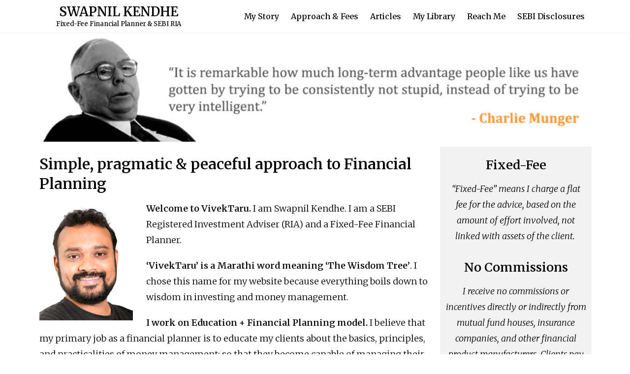

--- FILE ---
content_type: text/html; charset=UTF-8
request_url: https://www.vivektaru.com/
body_size: 19811
content:
<!DOCTYPE html>
<html class="html" lang="en-US" prefix="og: https://ogp.me/ns#">
<head>
	<meta charset="UTF-8">
	<link rel="profile" href="https://gmpg.org/xfn/11">

	<meta name="viewport" content="width=device-width, initial-scale=1">
<!-- Search Engine Optimization by Rank Math - https://rankmath.com/ -->
<title>Swapnil Kendhe, Fixed-Fee Financial Planner &amp; SEBI RIA</title>
<meta name="description" content="Simple, defensive and pragmatic approach to Financial Planning. Learn to become a DIY (Do It Yourself) investor."/>
<meta name="robots" content="index, follow, max-snippet:-1, max-video-preview:-1, max-image-preview:large"/>
<link rel="canonical" href="https://www.vivektaru.com/" />
<meta property="og:locale" content="en_US" />
<meta property="og:type" content="website" />
<meta property="og:title" content="Swapnil Kendhe, Fixed-Fee Financial Planner &amp; SEBI RIA" />
<meta property="og:description" content="Simple, defensive and pragmatic approach to Financial Planning. Learn to become a DIY (Do It Yourself) investor." />
<meta property="og:url" content="https://www.vivektaru.com/" />
<meta property="og:site_name" content="SWAPNIL KENDHE" />
<meta property="og:updated_time" content="2025-08-06T06:45:34-05:30" />
<meta property="og:image" content="https://www.vivektaru.com/wp-content/uploads/2022/01/Vivektaru.com-Website-Pic.jpg" />
<meta property="og:image:secure_url" content="https://www.vivektaru.com/wp-content/uploads/2022/01/Vivektaru.com-Website-Pic.jpg" />
<meta property="og:image:width" content="561" />
<meta property="og:image:height" content="294" />
<meta property="og:image:alt" content="Vivektaru.com" />
<meta property="og:image:type" content="image/jpeg" />
<meta property="article:published_time" content="2021-10-24T05:12:26-05:30" />
<meta property="article:modified_time" content="2025-08-06T06:45:34-05:30" />
<meta name="twitter:card" content="summary_large_image" />
<meta name="twitter:title" content="Swapnil Kendhe, Fixed-Fee Financial Planner &amp; SEBI RIA" />
<meta name="twitter:description" content="Simple, defensive and pragmatic approach to Financial Planning. Learn to become a DIY (Do It Yourself) investor." />
<meta name="twitter:image" content="https://www.vivektaru.com/wp-content/uploads/2022/01/Vivektaru.com-Website-Pic.jpg" />
<meta name="twitter:label1" content="Written by" />
<meta name="twitter:data1" content="Swapnil Kendhe" />
<meta name="twitter:label2" content="Time to read" />
<meta name="twitter:data2" content="12 minutes" />
<script type="application/ld+json" class="rank-math-schema">{"@context":"https://schema.org","@graph":[{"@type":["Person","Organization"],"@id":"https://www.vivektaru.com/#person","name":"Swapnil Kendhe","logo":{"@type":"ImageObject","@id":"https://www.vivektaru.com/#logo","url":"https://www.vivektaru.com/wp-content/uploads/2021/11/vivektaru.png","contentUrl":"https://www.vivektaru.com/wp-content/uploads/2021/11/vivektaru.png","caption":"Swapnil Kendhe","inLanguage":"en-US","width":"500","height":"500"},"image":{"@type":"ImageObject","@id":"https://www.vivektaru.com/#logo","url":"https://www.vivektaru.com/wp-content/uploads/2021/11/vivektaru.png","contentUrl":"https://www.vivektaru.com/wp-content/uploads/2021/11/vivektaru.png","caption":"Swapnil Kendhe","inLanguage":"en-US","width":"500","height":"500"}},{"@type":"WebSite","@id":"https://www.vivektaru.com/#website","url":"https://www.vivektaru.com","name":"Swapnil Kendhe","publisher":{"@id":"https://www.vivektaru.com/#person"},"inLanguage":"en-US","potentialAction":{"@type":"SearchAction","target":"https://www.vivektaru.com/?s={search_term_string}","query-input":"required name=search_term_string"}},{"@type":"ImageObject","@id":"https://www.vivektaru.com/wp-content/uploads/2022/01/slider2-1024x193.jpg","url":"https://www.vivektaru.com/wp-content/uploads/2022/01/slider2-1024x193.jpg","width":"200","height":"200","inLanguage":"en-US"},{"@type":"WebPage","@id":"https://www.vivektaru.com/#webpage","url":"https://www.vivektaru.com/","name":"Swapnil Kendhe, Fixed-Fee Financial Planner &amp; SEBI RIA","datePublished":"2021-10-24T05:12:26-05:30","dateModified":"2025-08-06T06:45:34-05:30","about":{"@id":"https://www.vivektaru.com/#person"},"isPartOf":{"@id":"https://www.vivektaru.com/#website"},"primaryImageOfPage":{"@id":"https://www.vivektaru.com/wp-content/uploads/2022/01/slider2-1024x193.jpg"},"inLanguage":"en-US"},{"@type":"Person","@id":"https://www.vivektaru.com/author/swapnil-kendhe100gmail-com/","name":"Swapnil Kendhe","url":"https://www.vivektaru.com/author/swapnil-kendhe100gmail-com/","image":{"@type":"ImageObject","@id":"https://secure.gravatar.com/avatar/9963f45ff1a64cb62ea46383be2e97e50518997aac2add78f3a18d45f801e73c?s=96&amp;d=mm&amp;r=g","url":"https://secure.gravatar.com/avatar/9963f45ff1a64cb62ea46383be2e97e50518997aac2add78f3a18d45f801e73c?s=96&amp;d=mm&amp;r=g","caption":"Swapnil Kendhe","inLanguage":"en-US"},"sameAs":["https://www.vivektaru.com/wordpress"]},{"image":{"@id":"https://www.vivektaru.com/wp-content/uploads/2022/01/slider2-1024x193.jpg"},"headline":"Swapnil Kendhe, Fixed-Fee Financial Planner &amp; SEBI RIA","description":"Simple, defensive and pragmatic approach to Financial Planning. Learn to become a DIY (Do It Yourself) investor.","keywords":"Financial Planner,Swapnil Kendhe,vivektaru,vivek taru","@type":"Article","author":{"@id":"https://www.vivektaru.com/author/swapnil-kendhe100gmail-com/","name":"Swapnil Kendhe"},"datePublished":"2021-10-24T05:12:26-05:30","dateModified":"2025-08-06T06:45:34-05:30","name":"Swapnil Kendhe, Fixed-Fee Financial Planner &amp; SEBI RIA","@id":"https://www.vivektaru.com/#schema-14592","isPartOf":{"@id":"https://www.vivektaru.com/#webpage"},"publisher":{"@id":"https://www.vivektaru.com/#person"},"inLanguage":"en-US","mainEntityOfPage":{"@id":"https://www.vivektaru.com/#webpage"}}]}</script>
<!-- /Rank Math WordPress SEO plugin -->

<link rel='dns-prefetch' href='//www.googletagmanager.com' />
<link rel='dns-prefetch' href='//fonts.googleapis.com' />
<link rel="alternate" type="application/rss+xml" title="SWAPNIL KENDHE &raquo; Feed" href="https://www.vivektaru.com/feed/" />
<link rel="alternate" type="application/rss+xml" title="SWAPNIL KENDHE &raquo; Comments Feed" href="https://www.vivektaru.com/comments/feed/" />
<link rel="alternate" title="oEmbed (JSON)" type="application/json+oembed" href="https://www.vivektaru.com/wp-json/oembed/1.0/embed?url=https%3A%2F%2Fwww.vivektaru.com%2F" />
<link rel="alternate" title="oEmbed (XML)" type="text/xml+oembed" href="https://www.vivektaru.com/wp-json/oembed/1.0/embed?url=https%3A%2F%2Fwww.vivektaru.com%2F&#038;format=xml" />
<style id='wp-img-auto-sizes-contain-inline-css'>
img:is([sizes=auto i],[sizes^="auto," i]){contain-intrinsic-size:3000px 1500px}
/*# sourceURL=wp-img-auto-sizes-contain-inline-css */
</style>
<style id='wp-emoji-styles-inline-css'>

	img.wp-smiley, img.emoji {
		display: inline !important;
		border: none !important;
		box-shadow: none !important;
		height: 1em !important;
		width: 1em !important;
		margin: 0 0.07em !important;
		vertical-align: -0.1em !important;
		background: none !important;
		padding: 0 !important;
	}
/*# sourceURL=wp-emoji-styles-inline-css */
</style>
<style id='classic-theme-styles-inline-css'>
/*! This file is auto-generated */
.wp-block-button__link{color:#fff;background-color:#32373c;border-radius:9999px;box-shadow:none;text-decoration:none;padding:calc(.667em + 2px) calc(1.333em + 2px);font-size:1.125em}.wp-block-file__button{background:#32373c;color:#fff;text-decoration:none}
/*# sourceURL=/wp-includes/css/classic-themes.min.css */
</style>
<link rel='stylesheet' id='elementor-frontend-css' href='https://www.vivektaru.com/wp-content/plugins/elementor/assets/css/frontend.min.css?ver=3.27.3' media='all' />
<link rel='stylesheet' id='elementor-post-350-css' href='https://www.vivektaru.com/wp-content/uploads/elementor/css/post-350.css?ver=1739252059' media='all' />
<link rel='stylesheet' id='elementor-post-303-css' href='https://www.vivektaru.com/wp-content/uploads/elementor/css/post-303.css?ver=1739252059' media='all' />
<link rel='stylesheet' id='font-awesome-css' href='https://www.vivektaru.com/wp-content/themes/oceanwp/assets/fonts/fontawesome/css/all.min.css?ver=5.15.1' media='all' />
<link rel='stylesheet' id='simple-line-icons-css' href='https://www.vivektaru.com/wp-content/themes/oceanwp/assets/css/third/simple-line-icons.min.css?ver=2.4.0' media='all' />
<link rel='stylesheet' id='oceanwp-style-css' href='https://www.vivektaru.com/wp-content/themes/oceanwp/assets/css/style.min.css?ver=3.0.7' media='all' />
<link rel='stylesheet' id='oceanwp-google-font-merriweather-css' href='//fonts.googleapis.com/css?family=Merriweather%3A100%2C200%2C300%2C400%2C500%2C600%2C700%2C800%2C900%2C100i%2C200i%2C300i%2C400i%2C500i%2C600i%2C700i%2C800i%2C900i&#038;subset=latin&#038;display=swap&#038;ver=6.9' media='all' />
<link rel='stylesheet' id='widget-heading-css' href='https://www.vivektaru.com/wp-content/plugins/elementor/assets/css/widget-heading.min.css?ver=3.27.3' media='all' />
<link rel='stylesheet' id='widget-nav-menu-css' href='https://www.vivektaru.com/wp-content/plugins/elementor-pro/assets/css/widget-nav-menu.min.css?ver=3.27.3' media='all' />
<link rel='stylesheet' id='e-sticky-css' href='https://www.vivektaru.com/wp-content/plugins/elementor-pro/assets/css/modules/sticky.min.css?ver=3.27.3' media='all' />
<link rel='stylesheet' id='elementor-icons-css' href='https://www.vivektaru.com/wp-content/plugins/elementor/assets/lib/eicons/css/elementor-icons.min.css?ver=5.35.0' media='all' />
<link rel='stylesheet' id='elementor-post-5-css' href='https://www.vivektaru.com/wp-content/uploads/elementor/css/post-5.css?ver=1739252059' media='all' />
<link rel='stylesheet' id='widget-image-css' href='https://www.vivektaru.com/wp-content/plugins/elementor/assets/css/widget-image.min.css?ver=3.27.3' media='all' />
<link rel='stylesheet' id='widget-text-editor-css' href='https://www.vivektaru.com/wp-content/plugins/elementor/assets/css/widget-text-editor.min.css?ver=3.27.3' media='all' />
<link rel='stylesheet' id='widget-spacer-css' href='https://www.vivektaru.com/wp-content/plugins/elementor/assets/css/widget-spacer.min.css?ver=3.27.3' media='all' />
<link rel='stylesheet' id='widget-divider-css' href='https://www.vivektaru.com/wp-content/plugins/elementor/assets/css/widget-divider.min.css?ver=3.27.3' media='all' />
<link rel='stylesheet' id='swiper-css' href='https://www.vivektaru.com/wp-content/plugins/elementor/assets/lib/swiper/v8/css/swiper.min.css?ver=8.4.5' media='all' />
<link rel='stylesheet' id='e-swiper-css' href='https://www.vivektaru.com/wp-content/plugins/elementor/assets/css/conditionals/e-swiper.min.css?ver=3.27.3' media='all' />
<link rel='stylesheet' id='widget-testimonial-carousel-css' href='https://www.vivektaru.com/wp-content/plugins/elementor-pro/assets/css/widget-testimonial-carousel.min.css?ver=3.27.3' media='all' />
<link rel='stylesheet' id='widget-carousel-module-base-css' href='https://www.vivektaru.com/wp-content/plugins/elementor-pro/assets/css/widget-carousel-module-base.min.css?ver=3.27.3' media='all' />
<link rel='stylesheet' id='elementor-post-29-css' href='https://www.vivektaru.com/wp-content/uploads/elementor/css/post-29.css?ver=1755319959' media='all' />
<link rel='stylesheet' id='elementor-post-1536-css' href='https://www.vivektaru.com/wp-content/uploads/elementor/css/post-1536.css?ver=1739252216' media='all' />
<link rel='stylesheet' id='oe-widgets-style-css' href='https://www.vivektaru.com/wp-content/plugins/ocean-extra/assets/css/widgets.css?ver=6.9' media='all' />
<link rel='stylesheet' id='google-fonts-1-css' href='https://fonts.googleapis.com/css?family=Merriweather%3A100%2C100italic%2C200%2C200italic%2C300%2C300italic%2C400%2C400italic%2C500%2C500italic%2C600%2C600italic%2C700%2C700italic%2C800%2C800italic%2C900%2C900italic%7CRoboto%3A100%2C100italic%2C200%2C200italic%2C300%2C300italic%2C400%2C400italic%2C500%2C500italic%2C600%2C600italic%2C700%2C700italic%2C800%2C800italic%2C900%2C900italic&#038;display=auto&#038;ver=6.9' media='all' />
<link rel='stylesheet' id='elementor-icons-shared-0-css' href='https://www.vivektaru.com/wp-content/plugins/elementor/assets/lib/font-awesome/css/fontawesome.min.css?ver=5.15.3' media='all' />
<link rel='stylesheet' id='elementor-icons-fa-brands-css' href='https://www.vivektaru.com/wp-content/plugins/elementor/assets/lib/font-awesome/css/brands.min.css?ver=5.15.3' media='all' />
<link rel='stylesheet' id='elementor-icons-fa-solid-css' href='https://www.vivektaru.com/wp-content/plugins/elementor/assets/lib/font-awesome/css/solid.min.css?ver=5.15.3' media='all' />
<link rel="preconnect" href="https://fonts.gstatic.com/" crossorigin><script src="https://www.vivektaru.com/wp-content/themes/oceanwp/assets/js/vendors/smoothscroll.min.js?ver=3.0.7" id="ow-smoothscroll-js"></script>
<script src="https://www.vivektaru.com/wp-includes/js/jquery/jquery.min.js?ver=3.7.1" id="jquery-core-js"></script>
<script src="https://www.vivektaru.com/wp-includes/js/jquery/jquery-migrate.min.js?ver=3.4.1" id="jquery-migrate-js"></script>

<!-- Google Analytics snippet added by Site Kit -->
<script src="https://www.googletagmanager.com/gtag/js?id=UA-217715880-1" id="google_gtagjs-js" async></script>
<script id="google_gtagjs-js-after">
window.dataLayer = window.dataLayer || [];function gtag(){dataLayer.push(arguments);}
gtag('set', 'linker', {"domains":["www.vivektaru.com"]} );
gtag("js", new Date());
gtag("set", "developer_id.dZTNiMT", true);
gtag("config", "UA-217715880-1", {"anonymize_ip":true});
gtag("config", "G-ZJWQWXBTX6");
//# sourceURL=google_gtagjs-js-after
</script>

<!-- End Google Analytics snippet added by Site Kit -->
<link rel="https://api.w.org/" href="https://www.vivektaru.com/wp-json/" /><link rel="alternate" title="JSON" type="application/json" href="https://www.vivektaru.com/wp-json/wp/v2/pages/29" /><link rel="EditURI" type="application/rsd+xml" title="RSD" href="https://www.vivektaru.com/xmlrpc.php?rsd" />
<meta name="generator" content="WordPress 6.9" />
<link rel='shortlink' href='https://www.vivektaru.com/' />
<meta name="generator" content="Site Kit by Google 1.49.0" /><meta name="generator" content="Elementor 3.27.3; features: additional_custom_breakpoints; settings: css_print_method-external, google_font-enabled, font_display-auto">
			<style>
				.e-con.e-parent:nth-of-type(n+4):not(.e-lazyloaded):not(.e-no-lazyload),
				.e-con.e-parent:nth-of-type(n+4):not(.e-lazyloaded):not(.e-no-lazyload) * {
					background-image: none !important;
				}
				@media screen and (max-height: 1024px) {
					.e-con.e-parent:nth-of-type(n+3):not(.e-lazyloaded):not(.e-no-lazyload),
					.e-con.e-parent:nth-of-type(n+3):not(.e-lazyloaded):not(.e-no-lazyload) * {
						background-image: none !important;
					}
				}
				@media screen and (max-height: 640px) {
					.e-con.e-parent:nth-of-type(n+2):not(.e-lazyloaded):not(.e-no-lazyload),
					.e-con.e-parent:nth-of-type(n+2):not(.e-lazyloaded):not(.e-no-lazyload) * {
						background-image: none !important;
					}
				}
			</style>
			<link rel="icon" href="https://www.vivektaru.com/wp-content/uploads/2021/11/cropped-vivektaru-32x32.png" sizes="32x32" />
<link rel="icon" href="https://www.vivektaru.com/wp-content/uploads/2021/11/cropped-vivektaru-192x192.png" sizes="192x192" />
<link rel="apple-touch-icon" href="https://www.vivektaru.com/wp-content/uploads/2021/11/cropped-vivektaru-180x180.png" />
<meta name="msapplication-TileImage" content="https://www.vivektaru.com/wp-content/uploads/2021/11/cropped-vivektaru-270x270.png" />
<!-- OceanWP CSS -->
<style type="text/css">
/* Header CSS */#site-header,.has-transparent-header .is-sticky #site-header,.has-vh-transparent .is-sticky #site-header.vertical-header,#searchform-header-replace{background-color:#000000}#site-header.has-header-media .overlay-header-media{background-color:#000000}#site-logo a.site-logo-text{color:#ffffff}#site-navigation-wrap .dropdown-menu >li >a,.oceanwp-mobile-menu-icon a,#searchform-header-replace-close{color:#ffffff}#site-navigation-wrap .dropdown-menu >li >a .owp-icon use,.oceanwp-mobile-menu-icon a .owp-icon use,#searchform-header-replace-close .owp-icon use{stroke:#ffffff}#site-navigation-wrap .dropdown-menu >.current-menu-item >a,#site-navigation-wrap .dropdown-menu >.current-menu-ancestor >a,#site-navigation-wrap .dropdown-menu >.current-menu-item >a:hover,#site-navigation-wrap .dropdown-menu >.current-menu-ancestor >a:hover{color:#13aff0}/* Footer Widgets CSS */#footer-widgets{padding:0}/* Footer Bottom CSS */#footer-bottom,#footer-bottom p{color:#ffffff}/* Typography CSS */body{font-family:Verdana,Geneva,sans-serif}h1,h2,h3,h4,h5,h6,.theme-heading,.widget-title,.oceanwp-widget-recent-posts-title,.comment-reply-title,.entry-title,.sidebar-box .widget-title{font-family:Verdana,Geneva,sans-serif}#site-navigation-wrap .dropdown-menu >li >a,#site-header.full_screen-header .fs-dropdown-menu >li >a,#site-header.top-header #site-navigation-wrap .dropdown-menu >li >a,#site-header.center-header #site-navigation-wrap .dropdown-menu >li >a,#site-header.medium-header #site-navigation-wrap .dropdown-menu >li >a,.oceanwp-mobile-menu-icon a{font-family:Verdana,Geneva,sans-serif}.sidebar-box,.footer-box{font-family:Merriweather;font-weight:400;font-style:normal;font-size:18px;color:#000000}#footer-bottom #footer-bottom-menu{font-family:Verdana,Geneva,sans-serif}
</style><style id='global-styles-inline-css'>
:root{--wp--preset--aspect-ratio--square: 1;--wp--preset--aspect-ratio--4-3: 4/3;--wp--preset--aspect-ratio--3-4: 3/4;--wp--preset--aspect-ratio--3-2: 3/2;--wp--preset--aspect-ratio--2-3: 2/3;--wp--preset--aspect-ratio--16-9: 16/9;--wp--preset--aspect-ratio--9-16: 9/16;--wp--preset--color--black: #000000;--wp--preset--color--cyan-bluish-gray: #abb8c3;--wp--preset--color--white: #ffffff;--wp--preset--color--pale-pink: #f78da7;--wp--preset--color--vivid-red: #cf2e2e;--wp--preset--color--luminous-vivid-orange: #ff6900;--wp--preset--color--luminous-vivid-amber: #fcb900;--wp--preset--color--light-green-cyan: #7bdcb5;--wp--preset--color--vivid-green-cyan: #00d084;--wp--preset--color--pale-cyan-blue: #8ed1fc;--wp--preset--color--vivid-cyan-blue: #0693e3;--wp--preset--color--vivid-purple: #9b51e0;--wp--preset--gradient--vivid-cyan-blue-to-vivid-purple: linear-gradient(135deg,rgb(6,147,227) 0%,rgb(155,81,224) 100%);--wp--preset--gradient--light-green-cyan-to-vivid-green-cyan: linear-gradient(135deg,rgb(122,220,180) 0%,rgb(0,208,130) 100%);--wp--preset--gradient--luminous-vivid-amber-to-luminous-vivid-orange: linear-gradient(135deg,rgb(252,185,0) 0%,rgb(255,105,0) 100%);--wp--preset--gradient--luminous-vivid-orange-to-vivid-red: linear-gradient(135deg,rgb(255,105,0) 0%,rgb(207,46,46) 100%);--wp--preset--gradient--very-light-gray-to-cyan-bluish-gray: linear-gradient(135deg,rgb(238,238,238) 0%,rgb(169,184,195) 100%);--wp--preset--gradient--cool-to-warm-spectrum: linear-gradient(135deg,rgb(74,234,220) 0%,rgb(151,120,209) 20%,rgb(207,42,186) 40%,rgb(238,44,130) 60%,rgb(251,105,98) 80%,rgb(254,248,76) 100%);--wp--preset--gradient--blush-light-purple: linear-gradient(135deg,rgb(255,206,236) 0%,rgb(152,150,240) 100%);--wp--preset--gradient--blush-bordeaux: linear-gradient(135deg,rgb(254,205,165) 0%,rgb(254,45,45) 50%,rgb(107,0,62) 100%);--wp--preset--gradient--luminous-dusk: linear-gradient(135deg,rgb(255,203,112) 0%,rgb(199,81,192) 50%,rgb(65,88,208) 100%);--wp--preset--gradient--pale-ocean: linear-gradient(135deg,rgb(255,245,203) 0%,rgb(182,227,212) 50%,rgb(51,167,181) 100%);--wp--preset--gradient--electric-grass: linear-gradient(135deg,rgb(202,248,128) 0%,rgb(113,206,126) 100%);--wp--preset--gradient--midnight: linear-gradient(135deg,rgb(2,3,129) 0%,rgb(40,116,252) 100%);--wp--preset--font-size--small: 13px;--wp--preset--font-size--medium: 20px;--wp--preset--font-size--large: 36px;--wp--preset--font-size--x-large: 42px;--wp--preset--spacing--20: 0.44rem;--wp--preset--spacing--30: 0.67rem;--wp--preset--spacing--40: 1rem;--wp--preset--spacing--50: 1.5rem;--wp--preset--spacing--60: 2.25rem;--wp--preset--spacing--70: 3.38rem;--wp--preset--spacing--80: 5.06rem;--wp--preset--shadow--natural: 6px 6px 9px rgba(0, 0, 0, 0.2);--wp--preset--shadow--deep: 12px 12px 50px rgba(0, 0, 0, 0.4);--wp--preset--shadow--sharp: 6px 6px 0px rgba(0, 0, 0, 0.2);--wp--preset--shadow--outlined: 6px 6px 0px -3px rgb(255, 255, 255), 6px 6px rgb(0, 0, 0);--wp--preset--shadow--crisp: 6px 6px 0px rgb(0, 0, 0);}:where(.is-layout-flex){gap: 0.5em;}:where(.is-layout-grid){gap: 0.5em;}body .is-layout-flex{display: flex;}.is-layout-flex{flex-wrap: wrap;align-items: center;}.is-layout-flex > :is(*, div){margin: 0;}body .is-layout-grid{display: grid;}.is-layout-grid > :is(*, div){margin: 0;}:where(.wp-block-columns.is-layout-flex){gap: 2em;}:where(.wp-block-columns.is-layout-grid){gap: 2em;}:where(.wp-block-post-template.is-layout-flex){gap: 1.25em;}:where(.wp-block-post-template.is-layout-grid){gap: 1.25em;}.has-black-color{color: var(--wp--preset--color--black) !important;}.has-cyan-bluish-gray-color{color: var(--wp--preset--color--cyan-bluish-gray) !important;}.has-white-color{color: var(--wp--preset--color--white) !important;}.has-pale-pink-color{color: var(--wp--preset--color--pale-pink) !important;}.has-vivid-red-color{color: var(--wp--preset--color--vivid-red) !important;}.has-luminous-vivid-orange-color{color: var(--wp--preset--color--luminous-vivid-orange) !important;}.has-luminous-vivid-amber-color{color: var(--wp--preset--color--luminous-vivid-amber) !important;}.has-light-green-cyan-color{color: var(--wp--preset--color--light-green-cyan) !important;}.has-vivid-green-cyan-color{color: var(--wp--preset--color--vivid-green-cyan) !important;}.has-pale-cyan-blue-color{color: var(--wp--preset--color--pale-cyan-blue) !important;}.has-vivid-cyan-blue-color{color: var(--wp--preset--color--vivid-cyan-blue) !important;}.has-vivid-purple-color{color: var(--wp--preset--color--vivid-purple) !important;}.has-black-background-color{background-color: var(--wp--preset--color--black) !important;}.has-cyan-bluish-gray-background-color{background-color: var(--wp--preset--color--cyan-bluish-gray) !important;}.has-white-background-color{background-color: var(--wp--preset--color--white) !important;}.has-pale-pink-background-color{background-color: var(--wp--preset--color--pale-pink) !important;}.has-vivid-red-background-color{background-color: var(--wp--preset--color--vivid-red) !important;}.has-luminous-vivid-orange-background-color{background-color: var(--wp--preset--color--luminous-vivid-orange) !important;}.has-luminous-vivid-amber-background-color{background-color: var(--wp--preset--color--luminous-vivid-amber) !important;}.has-light-green-cyan-background-color{background-color: var(--wp--preset--color--light-green-cyan) !important;}.has-vivid-green-cyan-background-color{background-color: var(--wp--preset--color--vivid-green-cyan) !important;}.has-pale-cyan-blue-background-color{background-color: var(--wp--preset--color--pale-cyan-blue) !important;}.has-vivid-cyan-blue-background-color{background-color: var(--wp--preset--color--vivid-cyan-blue) !important;}.has-vivid-purple-background-color{background-color: var(--wp--preset--color--vivid-purple) !important;}.has-black-border-color{border-color: var(--wp--preset--color--black) !important;}.has-cyan-bluish-gray-border-color{border-color: var(--wp--preset--color--cyan-bluish-gray) !important;}.has-white-border-color{border-color: var(--wp--preset--color--white) !important;}.has-pale-pink-border-color{border-color: var(--wp--preset--color--pale-pink) !important;}.has-vivid-red-border-color{border-color: var(--wp--preset--color--vivid-red) !important;}.has-luminous-vivid-orange-border-color{border-color: var(--wp--preset--color--luminous-vivid-orange) !important;}.has-luminous-vivid-amber-border-color{border-color: var(--wp--preset--color--luminous-vivid-amber) !important;}.has-light-green-cyan-border-color{border-color: var(--wp--preset--color--light-green-cyan) !important;}.has-vivid-green-cyan-border-color{border-color: var(--wp--preset--color--vivid-green-cyan) !important;}.has-pale-cyan-blue-border-color{border-color: var(--wp--preset--color--pale-cyan-blue) !important;}.has-vivid-cyan-blue-border-color{border-color: var(--wp--preset--color--vivid-cyan-blue) !important;}.has-vivid-purple-border-color{border-color: var(--wp--preset--color--vivid-purple) !important;}.has-vivid-cyan-blue-to-vivid-purple-gradient-background{background: var(--wp--preset--gradient--vivid-cyan-blue-to-vivid-purple) !important;}.has-light-green-cyan-to-vivid-green-cyan-gradient-background{background: var(--wp--preset--gradient--light-green-cyan-to-vivid-green-cyan) !important;}.has-luminous-vivid-amber-to-luminous-vivid-orange-gradient-background{background: var(--wp--preset--gradient--luminous-vivid-amber-to-luminous-vivid-orange) !important;}.has-luminous-vivid-orange-to-vivid-red-gradient-background{background: var(--wp--preset--gradient--luminous-vivid-orange-to-vivid-red) !important;}.has-very-light-gray-to-cyan-bluish-gray-gradient-background{background: var(--wp--preset--gradient--very-light-gray-to-cyan-bluish-gray) !important;}.has-cool-to-warm-spectrum-gradient-background{background: var(--wp--preset--gradient--cool-to-warm-spectrum) !important;}.has-blush-light-purple-gradient-background{background: var(--wp--preset--gradient--blush-light-purple) !important;}.has-blush-bordeaux-gradient-background{background: var(--wp--preset--gradient--blush-bordeaux) !important;}.has-luminous-dusk-gradient-background{background: var(--wp--preset--gradient--luminous-dusk) !important;}.has-pale-ocean-gradient-background{background: var(--wp--preset--gradient--pale-ocean) !important;}.has-electric-grass-gradient-background{background: var(--wp--preset--gradient--electric-grass) !important;}.has-midnight-gradient-background{background: var(--wp--preset--gradient--midnight) !important;}.has-small-font-size{font-size: var(--wp--preset--font-size--small) !important;}.has-medium-font-size{font-size: var(--wp--preset--font-size--medium) !important;}.has-large-font-size{font-size: var(--wp--preset--font-size--large) !important;}.has-x-large-font-size{font-size: var(--wp--preset--font-size--x-large) !important;}
/*# sourceURL=global-styles-inline-css */
</style>
<link rel='stylesheet' id='e-animation-grow-css' href='https://www.vivektaru.com/wp-content/plugins/elementor/assets/lib/animations/styles/e-animation-grow.min.css?ver=3.27.3' media='all' />
<link rel='stylesheet' id='widget-social-icons-css' href='https://www.vivektaru.com/wp-content/plugins/elementor/assets/css/widget-social-icons.min.css?ver=3.27.3' media='all' />
<link rel='stylesheet' id='e-apple-webkit-css' href='https://www.vivektaru.com/wp-content/plugins/elementor/assets/css/conditionals/apple-webkit.min.css?ver=3.27.3' media='all' />
</head>

<body class="home wp-singular page-template page-template-elementor_header_footer page page-id-29 wp-embed-responsive wp-theme-oceanwp oceanwp-theme dropdown-mobile default-breakpoint has-sidebar content-right-sidebar page-header-disabled has-breadcrumbs has-fixed-footer elementor-default elementor-template-full-width elementor-kit-5 elementor-page elementor-page-29" itemscope="itemscope" itemtype="https://schema.org/WebPage">

	
	
	<div id="outer-wrap" class="site clr">

		<a class="skip-link screen-reader-text" href="#main">Skip to content</a>

		
		<div id="wrap" class="clr">

			
			
<header id="site-header" class="clr" data-height="74" itemscope="itemscope" itemtype="https://schema.org/WPHeader" role="banner">

			<div data-elementor-type="header" data-elementor-id="1536" class="elementor elementor-1536 elementor-location-header" data-elementor-post-type="elementor_library">
					<section class="elementor-section elementor-top-section elementor-element elementor-element-e1ae0bd elementor-section-height-min-height elementor-section-boxed elementor-section-height-default elementor-section-items-middle" data-id="e1ae0bd" data-element_type="section" data-settings="{&quot;background_background&quot;:&quot;classic&quot;,&quot;sticky&quot;:&quot;top&quot;,&quot;sticky_on&quot;:[&quot;desktop&quot;,&quot;tablet&quot;,&quot;mobile&quot;],&quot;sticky_offset&quot;:0,&quot;sticky_effects_offset&quot;:0,&quot;sticky_anchor_link_offset&quot;:0}">
							<div class="elementor-background-overlay"></div>
							<div class="elementor-container elementor-column-gap-default">
					<div class="elementor-column elementor-col-50 elementor-top-column elementor-element elementor-element-e59ef9d" data-id="e59ef9d" data-element_type="column">
			<div class="elementor-widget-wrap elementor-element-populated">
						<div class="elementor-element elementor-element-5188158 elementor-widget elementor-widget-theme-site-title elementor-widget-heading" data-id="5188158" data-element_type="widget" data-widget_type="theme-site-title.default">
				<div class="elementor-widget-container">
					<h2 class="elementor-heading-title elementor-size-default"><a href="https://www.vivektaru.com">SWAPNIL KENDHE</a></h2>				</div>
				</div>
				<div class="elementor-element elementor-element-4151a83 elementor-widget elementor-widget-heading" data-id="4151a83" data-element_type="widget" data-widget_type="heading.default">
				<div class="elementor-widget-container">
					<h2 class="elementor-heading-title elementor-size-default"><a href="https://www.vivektaru.com/">Fixed-Fee Financial Planner &amp; SEBI RIA</a></h2>				</div>
				</div>
					</div>
		</div>
				<div class="elementor-column elementor-col-50 elementor-top-column elementor-element elementor-element-838fdf0" data-id="838fdf0" data-element_type="column">
			<div class="elementor-widget-wrap elementor-element-populated">
						<div class="elementor-element elementor-element-fb2b30c elementor-nav-menu__align-end elementor-nav-menu__text-align-center elementor-nav-menu--stretch elementor-nav-menu--dropdown-tablet elementor-nav-menu--toggle elementor-nav-menu--burger elementor-widget elementor-widget-nav-menu" data-id="fb2b30c" data-element_type="widget" data-settings="{&quot;full_width&quot;:&quot;stretch&quot;,&quot;layout&quot;:&quot;horizontal&quot;,&quot;submenu_icon&quot;:{&quot;value&quot;:&quot;&lt;i class=\&quot;fas fa-caret-down\&quot;&gt;&lt;\/i&gt;&quot;,&quot;library&quot;:&quot;fa-solid&quot;},&quot;toggle&quot;:&quot;burger&quot;}" data-widget_type="nav-menu.default">
				<div class="elementor-widget-container">
								<nav aria-label="Menu" class="elementor-nav-menu--main elementor-nav-menu__container elementor-nav-menu--layout-horizontal e--pointer-none">
				<ul id="menu-1-fb2b30c" class="elementor-nav-menu"><li class="menu-item menu-item-type-post_type menu-item-object-page menu-item-96"><a href="https://www.vivektaru.com/my-story/" class="elementor-item">My Story</a></li>
<li class="menu-item menu-item-type-post_type menu-item-object-page menu-item-98"><a href="https://www.vivektaru.com/approach-fees/" class="elementor-item">Approach &#038; Fees</a></li>
<li class="menu-item menu-item-type-post_type menu-item-object-page menu-item-97"><a href="https://www.vivektaru.com/articles/" class="elementor-item">Articles</a></li>
<li class="menu-item menu-item-type-post_type menu-item-object-page menu-item-2194"><a href="https://www.vivektaru.com/my-library/" class="elementor-item">My Library</a></li>
<li class="menu-item menu-item-type-post_type menu-item-object-page menu-item-99"><a href="https://www.vivektaru.com/contact/" class="elementor-item">Reach Me</a></li>
<li class="menu-item menu-item-type-post_type menu-item-object-page menu-item-120"><a href="https://www.vivektaru.com/sebi-info/" class="elementor-item">SEBI Disclosures</a></li>
</ul>			</nav>
					<div class="elementor-menu-toggle" role="button" tabindex="0" aria-label="Menu Toggle" aria-expanded="false">
			<i aria-hidden="true" role="presentation" class="elementor-menu-toggle__icon--open eicon-menu-bar"></i><i aria-hidden="true" role="presentation" class="elementor-menu-toggle__icon--close eicon-close"></i>		</div>
					<nav class="elementor-nav-menu--dropdown elementor-nav-menu__container" aria-hidden="true">
				<ul id="menu-2-fb2b30c" class="elementor-nav-menu"><li class="menu-item menu-item-type-post_type menu-item-object-page menu-item-96"><a href="https://www.vivektaru.com/my-story/" class="elementor-item" tabindex="-1">My Story</a></li>
<li class="menu-item menu-item-type-post_type menu-item-object-page menu-item-98"><a href="https://www.vivektaru.com/approach-fees/" class="elementor-item" tabindex="-1">Approach &#038; Fees</a></li>
<li class="menu-item menu-item-type-post_type menu-item-object-page menu-item-97"><a href="https://www.vivektaru.com/articles/" class="elementor-item" tabindex="-1">Articles</a></li>
<li class="menu-item menu-item-type-post_type menu-item-object-page menu-item-2194"><a href="https://www.vivektaru.com/my-library/" class="elementor-item" tabindex="-1">My Library</a></li>
<li class="menu-item menu-item-type-post_type menu-item-object-page menu-item-99"><a href="https://www.vivektaru.com/contact/" class="elementor-item" tabindex="-1">Reach Me</a></li>
<li class="menu-item menu-item-type-post_type menu-item-object-page menu-item-120"><a href="https://www.vivektaru.com/sebi-info/" class="elementor-item" tabindex="-1">SEBI Disclosures</a></li>
</ul>			</nav>
						</div>
				</div>
					</div>
		</div>
					</div>
		</section>
				</div>
		
</header><!-- #site-header -->


			
			<main id="main" class="site-main clr"  role="main">

						<div data-elementor-type="wp-page" data-elementor-id="29" class="elementor elementor-29" data-elementor-post-type="page">
						<section class="elementor-section elementor-top-section elementor-element elementor-element-da8fb92 elementor-section-boxed elementor-section-height-default elementor-section-height-default" data-id="da8fb92" data-element_type="section">
						<div class="elementor-container elementor-column-gap-default">
					<div class="elementor-column elementor-col-100 elementor-top-column elementor-element elementor-element-20b02e1" data-id="20b02e1" data-element_type="column">
			<div class="elementor-widget-wrap elementor-element-populated">
						<div class="elementor-element elementor-element-3d18e58 elementor-widget elementor-widget-image" data-id="3d18e58" data-element_type="widget" data-widget_type="image.default">
				<div class="elementor-widget-container">
															<img fetchpriority="high" decoding="async" width="1024" height="193" src="https://www.vivektaru.com/wp-content/uploads/2022/01/slider2-1024x193.jpg" class="attachment-large size-large wp-image-705" alt="vivekTaru.com Quotes I like : Charlie Munger" srcset="https://www.vivektaru.com/wp-content/uploads/2022/01/slider2-1024x193.jpg 1024w, https://www.vivektaru.com/wp-content/uploads/2022/01/slider2-300x56.jpg 300w, https://www.vivektaru.com/wp-content/uploads/2022/01/slider2-768x144.jpg 768w, https://www.vivektaru.com/wp-content/uploads/2022/01/slider2.jpg 1170w" sizes="(max-width: 1024px) 100vw, 1024px" />															</div>
				</div>
					</div>
		</div>
					</div>
		</section>
				<section class="elementor-section elementor-top-section elementor-element elementor-element-5c582d2 elementor-section-boxed elementor-section-height-default elementor-section-height-default" data-id="5c582d2" data-element_type="section">
						<div class="elementor-container elementor-column-gap-default">
					<div class="elementor-column elementor-col-66 elementor-top-column elementor-element elementor-element-eb63c63" data-id="eb63c63" data-element_type="column">
			<div class="elementor-widget-wrap elementor-element-populated">
						<div class="elementor-element elementor-element-6df4fd6 elementor-widget elementor-widget-heading" data-id="6df4fd6" data-element_type="widget" data-widget_type="heading.default">
				<div class="elementor-widget-container">
					<h2 class="elementor-heading-title elementor-size-default">Simple, pragmatic &amp; peaceful approach to Financial Planning </h2>				</div>
				</div>
				<div class="elementor-element elementor-element-9201fae elementor-widget elementor-widget-text-editor" data-id="9201fae" data-element_type="widget" data-widget_type="text-editor.default">
				<div class="elementor-widget-container">
									<p style="text-align: left;"><img decoding="async" class="alignleft wp-image-3134" src="https://www.vivektaru.com/wp-content/uploads/2025/01/Swapnil-Website-Pick-White-Background-4.1-235x300.png" alt="" width="190" height="242" srcset="https://www.vivektaru.com/wp-content/uploads/2025/01/Swapnil-Website-Pick-White-Background-4.1-235x300.png 235w, https://www.vivektaru.com/wp-content/uploads/2025/01/Swapnil-Website-Pick-White-Background-4.1-803x1024.png 803w, https://www.vivektaru.com/wp-content/uploads/2025/01/Swapnil-Website-Pick-White-Background-4.1-768x979.png 768w, https://www.vivektaru.com/wp-content/uploads/2025/01/Swapnil-Website-Pick-White-Background-4.1-1205x1536.png 1205w, https://www.vivektaru.com/wp-content/uploads/2025/01/Swapnil-Website-Pick-White-Background-4.1-1607x2048.png 1607w" sizes="(max-width: 190px) 100vw, 190px" /><span style="font-size: 18px; color: var( --e-global-color-text ); word-spacing: var( --e-global-typography-text-word-spacing );"><b>Welcome to VivekTaru.</b> </span><span style="font-size: 18px; color: var( --e-global-color-text ); word-spacing: var( --e-global-typography-text-word-spacing );">I am Swapnil Kendhe. I am a SEBI Registered Investment Adviser (RIA) and a Fixed-Fee Financial Planner.</span></p><p style="text-align: left;" data-pm-slice="1 1 []"><b>‘VivekTaru’ is a Marathi word meaning ‘The Wisdom Tree’</b>. I chose this name for my website because everything boils down to wisdom in investing and money management.</p><p data-pm-slice="1 1 []"><b>I work on Education + Financial Planning model.</b> I believe that my primary job as a financial planner is to educate my clients about the basics, principles, and practicalities of money management; so that they become capable of managing their money on their own.</p><p>I help my clients set their financial house in order and align their savings and investments with their financial goals and aspirations.</p><p><b>I follow the Defensive-Passive approach of investing as described by Benjamin Graham in his investment classic &#8216;The Intelligent Investor&#8217;. </b>In this approach, we construct permanent portfolios which can majorly run on autopilot and require little further effort. The emphasis is on avoiding serious mistakes or losses and to be free from effort, annoyance, and the need for making frequent decisions.</p><p style="text-align: left;" data-pm-slice="1 1 []">I give advice based on the understanding that financial planning is all about the future and the future is unpredictable. There could be lucky as well as unlucky outcomes in the future. <b>I believe that the financial plan should withstand and survive unlucky outcomes; not just rely on lucky outcomes.</b></p><p style="text-align: left;" data-pm-slice="1 1 []">After spending over twelve years studying and exploring personal finance and investing, I have realized that outcomes are not in investor&#8217;s or adviser’s control. No investor or adviser can find the best-performing fund of the future unless he/she is lucky. <b>The role of an adviser is to help his clients focus on the process, follow time-tested principles and practicalities of investing, and avoid common investing pitfalls,</b> <b>since it leads to much better outcomes than focusing only on return.</b></p><p style="text-align: left;" data-pm-slice="1 1 []"><span style="font-size: 18px; color: var( --e-global-color-text ); word-spacing: var( --e-global-typography-text-word-spacing );">I keep things simple in life and in financial planning. I do not recommend complicated financial products. Simple is more sophisticated in financial planning.</span></p><p style="text-align: left;"><b>If you are looking for an unbiased, simple, pragmatic, and peaceful approach to financial planning, and if you want to learn to become a capable DIY (Do It Yourself) investor, you have arrived at the right place. </b></p><p><a href="https://www.vivektaru.com/approach-fees/" target="_blank" rel="noopener"><b><u>Financial Planning Approach &amp; Fees</u></b></a></p>								</div>
				</div>
				<div class="elementor-element elementor-element-e1eb637 elementor-button-success elementor-align-justify elementor-widget elementor-widget-button" data-id="e1eb637" data-element_type="widget" data-widget_type="button.default">
				<div class="elementor-widget-container">
									<div class="elementor-button-wrapper">
					<a class="elementor-button elementor-button-link elementor-size-xs" href="https://www.morningstar.in/posts/51320/lic-agent-turned-fee-ria.aspx" target="_blank" rel="noopener">
						<span class="elementor-button-content-wrapper">
									<span class="elementor-button-text">My interview in Morningstar in February 2019<span style="font-family: Roboto, sans-serif; font-size: 15px; font-style: normal; font-variant-ligatures: normal; font-variant-caps: normal; font-weight: 500; text-decoration-thickness: initial; text-decoration-style: initial; text-decoration-color: initial;">:</span> LIC agent turned fee-only RIA</span>
					</span>
					</a>
				</div>
								</div>
				</div>
				<div class="elementor-element elementor-element-d4b85af elementor-widget elementor-widget-spacer" data-id="d4b85af" data-element_type="widget" data-widget_type="spacer.default">
				<div class="elementor-widget-container">
							<div class="elementor-spacer">
			<div class="elementor-spacer-inner"></div>
		</div>
						</div>
				</div>
				<div class="elementor-element elementor-element-46a54b5 elementor-button-success elementor-align-justify elementor-widget elementor-widget-button" data-id="46a54b5" data-element_type="widget" data-widget_type="button.default">
				<div class="elementor-widget-container">
									<div class="elementor-button-wrapper">
					<a class="elementor-button elementor-button-link elementor-size-xs" href="https://bazaar.businesstoday.in/share-market/story/exclusive-interview-the-dream-of-financial-freedom-is-not-easy-without-a-coach-swapnil-kendhe-553164-2023-05-04" target="_blank" rel="noopener">
						<span class="elementor-button-content-wrapper">
									<span class="elementor-button-text">My interview in Business Today - May 2023</span>
					</span>
					</a>
				</div>
								</div>
				</div>
				<div class="elementor-element elementor-element-4126fa4 elementor-widget-divider--view-line elementor-widget elementor-widget-divider" data-id="4126fa4" data-element_type="widget" data-widget_type="divider.default">
				<div class="elementor-widget-container">
							<div class="elementor-divider">
			<span class="elementor-divider-separator">
						</span>
		</div>
						</div>
				</div>
				<div class="elementor-element elementor-element-b08a9ea elementor-widget elementor-widget-heading" data-id="b08a9ea" data-element_type="widget" data-widget_type="heading.default">
				<div class="elementor-widget-container">
					<h1 class="elementor-heading-title elementor-size-default"><span style="font-family: Merriweather, sans-serif;font-size: 25px;font-style: normal;font-weight: 600">For my background, </span></h1>				</div>
				</div>
				<div class="elementor-element elementor-element-d92fc3b elementor-widget elementor-widget-text-editor" data-id="d92fc3b" data-element_type="widget" data-widget_type="text-editor.default">
				<div class="elementor-widget-container">
									<p style="font-variant-ligatures: normal; font-variant-caps: normal; font-family: Merriweather, sans-serif; font-size: 18px; font-style: normal; color: #000000;"><span style="font-weight: 300;">you can check this guest article published in freefincal.com on March 22, 2018 &#8211; <strong><a style="font-size: 18px; background-color: #ffffff; text-align: justify;" href="https://freefincal.com/fee-only-advisor-journey-swapnil-kendhes-successful-transition-into-a-sebi-ria/" target="_blank" rel="noopener" data-wplink-edit="true"><span style="font-size: 18px; color: #1da1f2;">Fee-only advisor journey: Swapnil Kendhe&#8217;s successful transition into a SEBI RIA</span></a></strong></span><strong style="font-size: 18px; word-spacing: var( --e-global-typography-text-word-spacing ); background-color: rgba(2, 1, 1, 0);"><a style="font-size: 18px; background-color: #ffffff; text-align: justify;" href="https://morningstar.in/posts/51320/lic-agent-turned-fee-ria.aspx" target="_blank" rel="noopener"><span style="font-size: 18px; color: #1da1f2;"> </span></a></strong></p><p style="font-variant-ligatures: normal; font-variant-caps: normal; font-family: Merriweather, sans-serif; font-size: 18px; font-style: normal; color: #000000;"><span style="font-weight: 300;">In June 2020, Pattabiraman Murari of freefincal.com asked me write another article describing </span><b>my journey as a fee-only financial planner</b> till then. Here is a link to the article &#8211; <strong><span style="font-size: 18px; color: #0000ff;"><a style="font-size: 18px; background-color: #ffffff; color: #1da1f2; text-align: justify;" href="https://freefincal.com/successful-financial-advisor/" target="_blank" rel="noopener">Becoming a competent &amp; effective financial advisor: My journey so far</a></span></strong></p>								</div>
				</div>
					</div>
		</div>
				<div class="elementor-column elementor-col-33 elementor-top-column elementor-element elementor-element-defe34d" data-id="defe34d" data-element_type="column" data-settings="{&quot;background_background&quot;:&quot;classic&quot;}">
			<div class="elementor-widget-wrap elementor-element-populated">
						<div class="elementor-element elementor-element-507e92a elementor-widget elementor-widget-heading" data-id="507e92a" data-element_type="widget" data-widget_type="heading.default">
				<div class="elementor-widget-container">
					<h2 class="elementor-heading-title elementor-size-default">Fixed-Fee</h2>				</div>
				</div>
				<div class="elementor-element elementor-element-7444951 elementor-widget elementor-widget-text-editor" data-id="7444951" data-element_type="widget" data-widget_type="text-editor.default">
				<div class="elementor-widget-container">
									<p><em>“Fixed-Fee” means I charge a flat fee for the advice, based on the amount of effort involved, not linked with assets of the client. </em></p>								</div>
				</div>
				<div class="elementor-element elementor-element-7bc8bf1 elementor-widget elementor-widget-heading" data-id="7bc8bf1" data-element_type="widget" data-widget_type="heading.default">
				<div class="elementor-widget-container">
					<h2 class="elementor-heading-title elementor-size-default">No Commissions</h2>				</div>
				</div>
				<div class="elementor-element elementor-element-e37fa7f elementor-widget elementor-widget-text-editor" data-id="e37fa7f" data-element_type="widget" data-widget_type="text-editor.default">
				<div class="elementor-widget-container">
									<p><em>I receive no commissions or incentives directly or indirectly from mutual fund houses, insurance companies, and other financial product manufacturers. </em><em>Clients pay me a fee for the advice and invest in commission-free financial products like direct plans of mutual funds.</em></p>								</div>
				</div>
				<div class="elementor-element elementor-element-0535ba6 elementor-widget elementor-widget-heading" data-id="0535ba6" data-element_type="widget" data-widget_type="heading.default">
				<div class="elementor-widget-container">
					<h2 class="elementor-heading-title elementor-size-default">No Conflicts</h2>				</div>
				</div>
				<div class="elementor-element elementor-element-0ca059c elementor-widget elementor-widget-text-editor" data-id="0ca059c" data-element_type="widget" data-widget_type="text-editor.default">
				<div class="elementor-widget-container">
									<p><em>The &#8220;Fixed-Fee&#8221; eliminates the conflict of interest involved in commission-based advice and AUA-Fee (Assets under Advice) advice. This helps me provide unbiased, objective, and comprehensive financial advice.</em> </p>								</div>
				</div>
				<div class="elementor-element elementor-element-67bbd34 elementor-widget elementor-widget-heading" data-id="67bbd34" data-element_type="widget" data-widget_type="heading.default">
				<div class="elementor-widget-container">
					<h2 class="elementor-heading-title elementor-size-default">Fiduciary</h2>				</div>
				</div>
				<div class="elementor-element elementor-element-1f4760c elementor-widget elementor-widget-text-editor" data-id="1f4760c" data-element_type="widget" data-widget_type="text-editor.default">
				<div class="elementor-widget-container">
									<p><em>As a SEBI registered investment adviser, I have the fiduciary responsibility to serve my clients. Meaning, I have to put my client’s interest above my own.</em></p>								</div>
				</div>
				<div class="elementor-element elementor-element-ec82e4a elementor-widget elementor-widget-heading" data-id="ec82e4a" data-element_type="widget" data-widget_type="heading.default">
				<div class="elementor-widget-container">
					<h2 class="elementor-heading-title elementor-size-default">Experienced</h2>				</div>
				</div>
				<div class="elementor-element elementor-element-c566300 elementor-widget elementor-widget-text-editor" data-id="c566300" data-element_type="widget" data-widget_type="text-editor.default">
				<div class="elementor-widget-container">
									<p><em>Over 13-years experience in financial advisory. Cumulatively engaged with over 600 client families. </em></p>								</div>
				</div>
				<div class="elementor-element elementor-element-1299195 elementor-widget elementor-widget-image" data-id="1299195" data-element_type="widget" data-widget_type="image.default">
				<div class="elementor-widget-container">
																<a href="https://www.youtube.com/watch?v=wDuvhpkTjiA" target="_blank" rel="noopener">
							<img decoding="async" width="1024" height="576" src="https://www.vivektaru.com/wp-content/uploads/2024/03/podcast_ravi_sir_02_tn-1024x576.jpg" class="attachment-large size-large wp-image-2907" alt="" srcset="https://www.vivektaru.com/wp-content/uploads/2024/03/podcast_ravi_sir_02_tn-1024x576.jpg 1024w, https://www.vivektaru.com/wp-content/uploads/2024/03/podcast_ravi_sir_02_tn-300x169.jpg 300w, https://www.vivektaru.com/wp-content/uploads/2024/03/podcast_ravi_sir_02_tn-768x432.jpg 768w, https://www.vivektaru.com/wp-content/uploads/2024/03/podcast_ravi_sir_02_tn-1536x864.jpg 1536w, https://www.vivektaru.com/wp-content/uploads/2024/03/podcast_ravi_sir_02_tn.jpg 1920w" sizes="(max-width: 1024px) 100vw, 1024px" />								</a>
															</div>
				</div>
				<div class="elementor-element elementor-element-f6a3a1c elementor-widget elementor-widget-image" data-id="f6a3a1c" data-element_type="widget" data-widget_type="image.default">
				<div class="elementor-widget-container">
																<a href="https://podcasts.google.com/feed/aHR0cHM6Ly9hbmNob3IuZm0vcy9kYjhmZDY0L3BvZGNhc3QvcnNz/episode/MmJmNDUxMzYtNDMwMy00YWIxLTlmOTEtZDZmNDc0ZGI0OGNh?ep=14" target="_blank" rel="noopener">
							<img loading="lazy" decoding="async" width="893" height="893" src="https://www.vivektaru.com/wp-content/uploads/2023/02/Growth-Mindset-1.jpeg" class="attachment-large size-large wp-image-2037" alt="Swapnil Kendhe Podcast" srcset="https://www.vivektaru.com/wp-content/uploads/2023/02/Growth-Mindset-1.jpeg 893w, https://www.vivektaru.com/wp-content/uploads/2023/02/Growth-Mindset-1-300x300.jpeg 300w, https://www.vivektaru.com/wp-content/uploads/2023/02/Growth-Mindset-1-150x150.jpeg 150w, https://www.vivektaru.com/wp-content/uploads/2023/02/Growth-Mindset-1-768x768.jpeg 768w" sizes="(max-width: 893px) 100vw, 893px" />								</a>
															</div>
				</div>
					</div>
		</div>
					</div>
		</section>
				<section class="elementor-section elementor-top-section elementor-element elementor-element-1d364ac elementor-section-boxed elementor-section-height-default elementor-section-height-default" data-id="1d364ac" data-element_type="section">
						<div class="elementor-container elementor-column-gap-default">
					<div class="elementor-column elementor-col-100 elementor-top-column elementor-element elementor-element-1c477e2" data-id="1c477e2" data-element_type="column">
			<div class="elementor-widget-wrap elementor-element-populated">
						<div class="elementor-element elementor-element-d0fd6ce elementor-widget-divider--view-line elementor-widget elementor-widget-divider" data-id="d0fd6ce" data-element_type="widget" data-widget_type="divider.default">
				<div class="elementor-widget-container">
							<div class="elementor-divider">
			<span class="elementor-divider-separator">
						</span>
		</div>
						</div>
				</div>
					</div>
		</div>
					</div>
		</section>
				<section class="elementor-section elementor-top-section elementor-element elementor-element-460cc36 elementor-section-boxed elementor-section-height-default elementor-section-height-default" data-id="460cc36" data-element_type="section">
						<div class="elementor-container elementor-column-gap-default">
					<div class="elementor-column elementor-col-100 elementor-top-column elementor-element elementor-element-2e56d59" data-id="2e56d59" data-element_type="column">
			<div class="elementor-widget-wrap elementor-element-populated">
						<div class="elementor-element elementor-element-ccd64f0 elementor-testimonial--align-left elementor-testimonial--skin-default elementor-testimonial--layout-image_inline elementor-arrows-yes elementor-pagination-type-bullets elementor-widget elementor-widget-testimonial-carousel" data-id="ccd64f0" data-element_type="widget" data-settings="{&quot;autoplay_speed&quot;:10000,&quot;show_arrows&quot;:&quot;yes&quot;,&quot;pagination&quot;:&quot;bullets&quot;,&quot;speed&quot;:500,&quot;autoplay&quot;:&quot;yes&quot;,&quot;loop&quot;:&quot;yes&quot;,&quot;pause_on_hover&quot;:&quot;yes&quot;,&quot;pause_on_interaction&quot;:&quot;yes&quot;,&quot;space_between&quot;:{&quot;unit&quot;:&quot;px&quot;,&quot;size&quot;:10,&quot;sizes&quot;:[]},&quot;space_between_tablet&quot;:{&quot;unit&quot;:&quot;px&quot;,&quot;size&quot;:10,&quot;sizes&quot;:[]},&quot;space_between_mobile&quot;:{&quot;unit&quot;:&quot;px&quot;,&quot;size&quot;:10,&quot;sizes&quot;:[]}}" data-widget_type="testimonial-carousel.default">
				<div class="elementor-widget-container">
									<div class="elementor-swiper">
					<div class="elementor-main-swiper swiper" role="region" aria-roledescription="carousel" aria-label="Slides">
				<div class="swiper-wrapper">
											<div class="swiper-slide" role="group" aria-roledescription="slide">
									<div class="elementor-testimonial">
							<div class="elementor-testimonial__content">
					<div class="elementor-testimonial__text">
						"After having burnt my fingers and money with financial advisors who worked off commission, I reached out to a number of fee-only financial advisors. Out of all the advisors I spoke with, Swapnil had a unique story and truly gave me the feeling of being a life advisor. We tend to forget that importance of financial planning and its effect on our day to day life. Swapnil made me think about my finances holistically and that really changed my perspective on how to plan and increase my saving rate. I cannot recommend him enough."					</div>
									</div>
						<div class="elementor-testimonial__footer">
									<div class="elementor-testimonial__image">
						<img decoding="async" src="https://www.vivektaru.com/wp-content/uploads/2022/01/Prashant-Roy.jpg" alt="Prashant Roy">
											</div>
								<cite class="elementor-testimonial__cite"><span class="elementor-testimonial__name">Prashant Roy</span><span class="elementor-testimonial__title">Corporate Lawyer</span></cite>			</div>
		</div>
								</div>
											<div class="swiper-slide" role="group" aria-roledescription="slide">
									<div class="elementor-testimonial">
							<div class="elementor-testimonial__content">
					<div class="elementor-testimonial__text">
						"I was looking for professional advice on my investments and read about Swapnil in freefincal.com. I am very happy and satisfied that I decided to hire Swapnil as my financial planner. He is very organized and professional at his work. He quickly grasps the current financial situation of an individual. Due to lack of time, we tend to miss out the important aspects of investing and get influenced by agents/brokers/banking advisors and invest in wrong areas. Swapnil is very good at highlighting the common investing mistakes investors do. He believes in keeping investing simple. He also educates about the crucial aspects of investing. I highly recommend Swapnil as a Fee-only Financial Planner. Keep up good work Swapnil and ALL THE BEST."  					</div>
									</div>
						<div class="elementor-testimonial__footer">
									<div class="elementor-testimonial__image">
						<img decoding="async" src="https://www.vivektaru.com/wp-content/uploads/2022/01/Sameer-Joshi-3.jpg" alt="Sameer Joshi">
											</div>
								<cite class="elementor-testimonial__cite"><span class="elementor-testimonial__name">Sameer Joshi</span><span class="elementor-testimonial__title">Senior Business Analyst, Etisalat (Emirates Telecommunications), Dubai-UAE</span></cite>			</div>
		</div>
								</div>
											<div class="swiper-slide" role="group" aria-roledescription="slide">
									<div class="elementor-testimonial">
							<div class="elementor-testimonial__content">
					<div class="elementor-testimonial__text">
						"I feel fortunate to have met Swapnil to sketch out my investment strategy and financial planning. Since I met him, he is a single point of contact for all my investment needs, including mutual fund, insurance, debt or any other tax saving instrument. Swapnil has a wealth of knowledge and works in a very organized way. He uses simple techniques which help you connect to your long-term strategy, identify goals and put together execution plan. It's only when you engage with him, you realize all the benefits you were missing by not having a good financial adviser." 					</div>
									</div>
						<div class="elementor-testimonial__footer">
									<div class="elementor-testimonial__image">
						<img decoding="async" src="https://www.vivektaru.com/wp-content/uploads/2022/01/Jayant-Poogalia-2.jpg" alt="Jayant Poogalia">
											</div>
								<cite class="elementor-testimonial__cite"><span class="elementor-testimonial__name">Jayant Poogalia</span><span class="elementor-testimonial__title">Delivery Head - ERP & BI, BrandSafway, Hyderabad</span></cite>			</div>
		</div>
								</div>
											<div class="swiper-slide" role="group" aria-roledescription="slide">
									<div class="elementor-testimonial">
							<div class="elementor-testimonial__content">
					<div class="elementor-testimonial__text">
						"I was already under the guidance of a famous SEBI Registered FA. But his style of investment advice was not suiting my thought process. I was looking for a FA who could give shape to this journey based on a strong understanding of investment philosophy. I didn’t want someone who would change my portfolio based on some random ratings on the websites or its past performance, just like expecting a medical practitioner would give antibiotics, even if you don’t need any of them.

In the first few interactions, Swapnil gave me a thorough understanding of his investment philosophy. Those 5 sessions were invaluable, as many concepts and wrong understanding were cleared. He shared documents to read on equity and debt investments. 

He subsequently suggested a few changes in my portfolio. I did those meticulously and since then I never had to change anything in my portfolio. It’s just in autopilot mode. That’s what I wanted, and it’s super simple. 

I would suggest anyone and everyone take able advice from Swapnil, who will guide you to construct a portfolio that is easy to maintain, with no fancy ideas and return assumptions but effective to achieve goals which is the crux of the defensive investment style. Also along the process he also enables his clients so they can take decisions on their own. He even told me that I don’t need to renew his advisory as I can handle things on my own from now onwards. This kind of sincerity and honesty in someone’s profession is one of the rarest qualities to find in today’s world. Just hunt him down and straightway take his advisory,  you will not regret it.
Thanks, Swapnil. God bless you."					</div>
									</div>
						<div class="elementor-testimonial__footer">
									<div class="elementor-testimonial__image">
						<img decoding="async" src="https://www.vivektaru.com/wp-content/uploads/2022/08/Kaushik.jpeg" alt="Kaushik Mukherjee">
											</div>
								<cite class="elementor-testimonial__cite"><span class="elementor-testimonial__name">Kaushik Mukherjee</span><span class="elementor-testimonial__title">TCS</span></cite>			</div>
		</div>
								</div>
											<div class="swiper-slide" role="group" aria-roledescription="slide">
									<div class="elementor-testimonial">
							<div class="elementor-testimonial__content">
					<div class="elementor-testimonial__text">
						"A HUGE THANKS!! I engaged Swapnil for my financial planning in 2020, a few months before the market crash. My financial planning has been extremely sorted since then - Thanks to Swapnil.

If I were to summarize my experience with Swapnil, I would say - I SLEEP WELL AT NIGHT, NOT WORRIED ABOUT MY FINANCIAL RESPONSIBILITIES. 

Before engaging Swapnil, I had been learning financial and investment planning on my own for a few years. I had been following ‘Investment Gyaanis' on social media on one hand and reading books on investing on the other hand. While I understood the concepts broadly, it was hard to understand the ‘conflict of interest’ some ‘experts’ have vs. genuine advice. Even if it’s seemingly genuine advice, it was hard to bring core investing concepts to fruition because of a variety of reasons, e.g. lack of conviction, the inertia to change, etc. That’s where Swapnil and his ilk of Fee-only Financial advisors come in.

Swapnil epitomizes the truism "GIVE A MAN A FISH AND YOU FEED HIM FOR A DAY; TEACH A MAN TO FISH AND YOU FEED HIM FOR A LIFETIME".

His working style is to enable ‘seekers' to understand the ‘Why’ of things - ‘Why’ things happen as they happen in financial planning.  'Why' is more important than 'What' and 'How'. Swapnil takes 4-5 sessions to onboard new users before preparing a financial plan customized for their needs. These sessions are a series of masterclasses in investing and money.

Lastly, beyond my newfound investing prowess to plan for my long-term goals, Swapnil had an indirect influence on changing my 'not so good' spending habits as well.

I strongly recommend Swapnil to anyone looking to get clarity on financial planning; even to those who believe they can do it on their own. The time and money investment with Swapnil is worth its weight in gold." 					</div>
									</div>
						<div class="elementor-testimonial__footer">
									<div class="elementor-testimonial__image">
						<img decoding="async" src="https://www.vivektaru.com/wp-content/uploads/2022/09/Naveen.jpeg" alt="Naveen Yadav">
											</div>
								<cite class="elementor-testimonial__cite"><span class="elementor-testimonial__name">Naveen Yadav</span><span class="elementor-testimonial__title">Digital Marketing and Analytics| Google| Ex Meta|Ex Publicis</span></cite>			</div>
		</div>
								</div>
											<div class="swiper-slide" role="group" aria-roledescription="slide">
									<div class="elementor-testimonial">
							<div class="elementor-testimonial__content">
					<div class="elementor-testimonial__text">
						"Swapnil is professional with high standards. I came to know about him while I was reading one post by Avinash Luthria. When I approached Swapnil, he politely rejected the engagement because he had already crossed a max number of clients. But he agreed to enroll me for a DIY financial planning program. It was an engagement worth the time and money I invested for. I am an avid reader and I read books on a wide range of topics from investments to psychology. But discussions with Swapnil expanded my understanding about investments to the next level. "Collective wisdom of the Market" is a key term which I still remember from our discussions. Also Swapnil regularly shares very good resources on holistic investing, I really find them worth reading. To conclude, with foundations learned from Swapnil I can confidently say that I am beating almost all retail investors in my contact by doing 'nothing'.
As they say, "problem with good investment is that it is really boring." I'd say I am happy to get bored with Swapnil. I wish him the best for helping people improve their financial lives."					</div>
									</div>
						<div class="elementor-testimonial__footer">
									<div class="elementor-testimonial__image">
						<img decoding="async" src="https://www.vivektaru.com/wp-content/uploads/2022/12/Suraj-Mukade.jpg" alt="Suraj Mukade">
											</div>
								<cite class="elementor-testimonial__cite"><span class="elementor-testimonial__name">Suraj Mukade</span><span class="elementor-testimonial__title">Computer Scientist, Department of Atomic Energy. Govt. Of India</span></cite>			</div>
		</div>
								</div>
											<div class="swiper-slide" role="group" aria-roledescription="slide">
									<div class="elementor-testimonial">
							<div class="elementor-testimonial__content">
					<div class="elementor-testimonial__text">
						"I reached out to Swapnil in 2019  while I was trying to put my financial house in order and was planning for a major decision impacting my finances. Having talked to a few RIAs in Freefincal’s list of fee-only financial planners, one day I got in touch with Avinash Luthria of Fiduciaries.in, who suggested that I get in touch with Swapnil Kendhe. It was one of the best decisions to talk to Swapnil and engage him as my financial planner. Swapnil’s approach to financial planning is that of empowering the client by educating him about the asset allocation suitable for his risk profile. He makes the client independent in financial decision making by simplifying the asset allocation. Swapnil’s wisdom in financial planning and portfolio construction is the outcome of the knowledge he acquired after years of reading quality investment literature, coupled with the application of his own personal life experience when he was a financial products distributor. He knows both sides of the coin of the personal finance profession, namely distribution and advice, and its deeper impact on the outcome of your financial plan. Discussions we had while working on my financial plan were like pearls of wisdom. Swapnil approaches his work with the utmost care, professionalism, sensitivity, and confidentiality. He is an example of how one reaches “excellence” in one’s profession as an advisor when the work chosen goes beyond just a “means of livelihood” and in Swapnil’s own words, becomes "an art or a craft" that gives fulfillment beyond just a few bucks. Thanks Swapnil for all your guidance."					</div>
									</div>
						<div class="elementor-testimonial__footer">
									<div class="elementor-testimonial__image">
						<img decoding="async" src="https://www.vivektaru.com/wp-content/uploads/2023/08/Raghunandan.jpeg" alt="Raghunandan Alavani">
											</div>
								<cite class="elementor-testimonial__cite"><span class="elementor-testimonial__name">Raghunandan Alavani</span><span class="elementor-testimonial__title">Former Joint General Manager & Head of CRM HDFC Ltd.</span></cite>			</div>
		</div>
								</div>
											<div class="swiper-slide" role="group" aria-roledescription="slide">
									<div class="elementor-testimonial">
							<div class="elementor-testimonial__content">
					<div class="elementor-testimonial__text">
						"I was looking for someone to guide me to manage my inherited wealth and assets. I had spent a significant amount of time and money looking and paying for wealth managers that mostly turned out to be commission based. Most wealth managers I met didn’t seem to engage much in discussions regarding my financial management. Their level of engagement seemed to depend on how much of my portfolio I wish to manage through them. Everyone seemed to be more interested in wanting me to invest more in products that would get them more commission rather than keeping my interests as their priority or catering to my risk appetite.

Fortunately, I found Mr. Swapnil through an internet search who has since then been a big help. I found his approach very systematic and organized. He engaged with me through 5 sessions and shared his knowledge he has gained over his vast experience in the finance industry, which helped me reduce my anxiety regarding financial planning. 

He explains things in a way that even a person from a non-financial background can understand. At the end of the 5 sessions, he shared with me a list of actionable items (action plan) mentioning all the steps I’m supposed to follow to execute that plan. 

Ultimately, I think for a person of non-financial background, all one needs is an honest, sincere, knowledgeable financial advisor who would guide you, keeping in mind your risk appetite and your financial philosophy, and I feel Mr. Swapnil is exactly that. Would highly recommend him to someone looking for similar qualities in a financial advisor."					</div>
									</div>
						<div class="elementor-testimonial__footer">
									<div class="elementor-testimonial__image">
						<img decoding="async" src="https://www.vivektaru.com/wp-content/uploads/2024/11/Abhishek-Patkar-3.jpeg" alt="Abhishek Patkar   ">
											</div>
								<cite class="elementor-testimonial__cite"><span class="elementor-testimonial__name">Abhishek Patkar   </span><span class="elementor-testimonial__title">Audio Visual Business Automation Specialist</span></cite>			</div>
		</div>
								</div>
											<div class="swiper-slide" role="group" aria-roledescription="slide">
									<div class="elementor-testimonial">
							<div class="elementor-testimonial__content">
					<div class="elementor-testimonial__text">
						"Hey Swapnil - Just wanted to say a big thank you. It’s been 6 years since you first guided us, and honestly, the lessons you shared back then still shape how we think about money and life today.

Over the past year or so, we've been listening to financial podcasts, reading blogs and it keeps reminding us of how early and clearly you had instilled those exact principles in us. It's only now that we truly understand the depth of what you taught us.

You helped us build the right mindset, not just a financial plan, and that’s been invaluable.

Truly Grateful."					</div>
									</div>
						<div class="elementor-testimonial__footer">
									<div class="elementor-testimonial__image">
						<img decoding="async" src="https://www.vivektaru.com/wp-content/uploads/2025/08/Sudipta-Das.jpg" alt="Sudipta Das">
											</div>
								<cite class="elementor-testimonial__cite"><span class="elementor-testimonial__name">Sudipta Das</span><span class="elementor-testimonial__title">Data Scientist at Walmart Labs India</span></cite>			</div>
		</div>
								</div>
									</div>
															<div class="elementor-swiper-button elementor-swiper-button-prev" role="button" tabindex="0" aria-label="Previous">
							<i aria-hidden="true" class="eicon-chevron-left"></i>						</div>
						<div class="elementor-swiper-button elementor-swiper-button-next" role="button" tabindex="0" aria-label="Next">
							<i aria-hidden="true" class="eicon-chevron-right"></i>						</div>
																<div class="swiper-pagination"></div>
												</div>
				</div>
								</div>
				</div>
					</div>
		</div>
					</div>
		</section>
				</div>
		
	</main><!-- #main -->

	
	
	
		
<footer id="footer" class="site-footer" itemscope="itemscope" itemtype="https://schema.org/WPFooter" role="contentinfo">

	
	<div id="footer-inner" class="clr">

		

<div id="footer-widgets" class="oceanwp-row clr">

	
	<div class="footer-widgets-inner container">

				<div data-elementor-type="wp-post" data-elementor-id="303" class="elementor elementor-303" data-elementor-post-type="oceanwp_library">
						<section class="elementor-section elementor-top-section elementor-element elementor-element-2ce24b24 elementor-section-full_width elementor-section-height-default elementor-section-height-default" data-id="2ce24b24" data-element_type="section" data-settings="{&quot;background_background&quot;:&quot;classic&quot;}">
							<div class="elementor-background-overlay"></div>
							<div class="elementor-container elementor-column-gap-default">
					<div class="elementor-column elementor-col-50 elementor-top-column elementor-element elementor-element-1380d26a" data-id="1380d26a" data-element_type="column">
			<div class="elementor-widget-wrap elementor-element-populated">
						<div class="elementor-element elementor-element-9f4e32e elementor-widget elementor-widget-heading" data-id="9f4e32e" data-element_type="widget" data-widget_type="heading.default">
				<div class="elementor-widget-container">
					<h2 class="elementor-heading-title elementor-size-default"><span style="font-family: Merriweather, sans-serif;font-size: 16px;font-weight: 300">SEBI Registered Investment Adviser</span></h2>				</div>
				</div>
				<div class="elementor-element elementor-element-27180bd elementor-widget elementor-widget-heading" data-id="27180bd" data-element_type="widget" data-widget_type="heading.default">
				<div class="elementor-widget-container">
					<h2 class="elementor-heading-title elementor-size-default"><span style="font-family: Merriweather, sans-serif;font-size: 16px;font-weight: 300">SEBI RIA No. : INA000008738</span></h2>				</div>
				</div>
				<div class="elementor-element elementor-element-d17f3d1 elementor-widget elementor-widget-heading" data-id="d17f3d1" data-element_type="widget" data-widget_type="heading.default">
				<div class="elementor-widget-container">
					<h2 class="elementor-heading-title elementor-size-default"><span style="font-family: Merriweather, sans-serif;font-size: 16px;font-weight: 300">BSE Enlistment ID : 1081</span></h2>				</div>
				</div>
				<div class="elementor-element elementor-element-dfe301b elementor-widget elementor-widget-heading" data-id="dfe301b" data-element_type="widget" data-widget_type="heading.default">
				<div class="elementor-widget-container">
					<h2 class="elementor-heading-title elementor-size-default"><span style="font-family: Merriweather, sans-serif;font-size: 16px;font-weight: 300">Email : swapnil@vivektaru.com</span></h2>				</div>
				</div>
					</div>
		</div>
				<div class="elementor-column elementor-col-50 elementor-top-column elementor-element elementor-element-11d7e77" data-id="11d7e77" data-element_type="column">
			<div class="elementor-widget-wrap elementor-element-populated">
						<div class="elementor-element elementor-element-8233519 e-grid-align-right e-grid-align-mobile-center elementor-widget__width-initial elementor-widget-tablet__width-initial elementor-shape-rounded elementor-grid-0 elementor-widget elementor-widget-social-icons" data-id="8233519" data-element_type="widget" data-widget_type="social-icons.default">
				<div class="elementor-widget-container">
							<div class="elementor-social-icons-wrapper elementor-grid">
							<span class="elementor-grid-item">
					<a class="elementor-icon elementor-social-icon elementor-social-icon-facebook elementor-animation-grow elementor-repeater-item-1fd3f08" href="https://www.facebook.com/swapnil.kendhe.1/" target="_blank">
						<span class="elementor-screen-only">Facebook</span>
						<i class="fab fa-facebook"></i>					</a>
				</span>
							<span class="elementor-grid-item">
					<a class="elementor-icon elementor-social-icon elementor-social-icon-twitter elementor-animation-grow elementor-repeater-item-d156094" href="https://twitter.com/kendheswapnil" target="_blank">
						<span class="elementor-screen-only">Twitter</span>
						<i class="fab fa-twitter"></i>					</a>
				</span>
							<span class="elementor-grid-item">
					<a class="elementor-icon elementor-social-icon elementor-social-icon-linkedin elementor-animation-grow elementor-repeater-item-f564d48" href="https://www.linkedin.com/in/swapnil-kendhe-2a6a487a/" target="_blank">
						<span class="elementor-screen-only">Linkedin</span>
						<i class="fab fa-linkedin"></i>					</a>
				</span>
					</div>
						</div>
				</div>
				<div class="elementor-element elementor-element-cbd56b8 elementor-widget__width-initial elementor-widget elementor-widget-image" data-id="cbd56b8" data-element_type="widget" data-widget_type="image.default">
				<div class="elementor-widget-container">
																<a href="https://www.feeonlyindia.com/" target="_blank">
							<img src="https://www.vivektaru.com/wp-content/uploads/elementor/thumbs/FOI-final-pf9tq0zz9lfl0zgrcz0pn8g7tvzik8b0ijnsov1mte.jpg" title="Fee Only India Logo" alt="Fee Only India Logo" loading="lazy" />								</a>
															</div>
				</div>
					</div>
		</div>
					</div>
		</section>
				<section class="elementor-section elementor-top-section elementor-element elementor-element-e14ba1a elementor-section-boxed elementor-section-height-default elementor-section-height-default" data-id="e14ba1a" data-element_type="section">
						<div class="elementor-container elementor-column-gap-default">
					<div class="elementor-column elementor-col-100 elementor-top-column elementor-element elementor-element-80b8991" data-id="80b8991" data-element_type="column">
			<div class="elementor-widget-wrap elementor-element-populated">
						<div class="elementor-element elementor-element-aca9601 elementor-widget elementor-widget-text-editor" data-id="aca9601" data-element_type="widget" data-widget_type="text-editor.default">
				<div class="elementor-widget-container">
									<p>“Registration granted by SEBI, membership of BASL and certification from NISM in no way guarantee performance of the IA or provide any assurance of returns to investors.”<br />The grievance can be lodged with SEBI at SEBI&#8217;s Online Dispute Resolution Portal at <a href="https://smartodr.in/login" target="_blank" rel="noopener">https://smartodr.in/</a> and <a href="https://scores.sebi.gov.in" target="_blank" rel="noopener">https://scores.sebi.gov.in</a> </p>								</div>
				</div>
					</div>
		</div>
					</div>
		</section>
				</div>
		
	</div><!-- .container -->

	
</div><!-- #footer-widgets -->



<div id="footer-bottom" class="clr no-footer-nav">

	
	<div id="footer-bottom-inner" class="container clr">

		
		
			<div id="copyright" class="clr" role="contentinfo">
				Copyright 2025 - vivektaru.com			</div><!-- #copyright -->

			
	</div><!-- #footer-bottom-inner -->

	
</div><!-- #footer-bottom -->


	</div><!-- #footer-inner -->

	
</footer><!-- #footer -->

	
	
</div><!-- #wrap -->


</div><!-- #outer-wrap -->



<a aria-label="Scroll to the top of the page" href="#" id="scroll-top" class="scroll-top-right"><i class=" fa fa-angle-up" aria-hidden="true" role="img"></i></a>




<script type="speculationrules">
{"prefetch":[{"source":"document","where":{"and":[{"href_matches":"/*"},{"not":{"href_matches":["/wp-*.php","/wp-admin/*","/wp-content/uploads/*","/wp-content/*","/wp-content/plugins/*","/wp-content/themes/oceanwp/*","/*\\?(.+)"]}},{"not":{"selector_matches":"a[rel~=\"nofollow\"]"}},{"not":{"selector_matches":".no-prefetch, .no-prefetch a"}}]},"eagerness":"conservative"}]}
</script>
			<script>
				const lazyloadRunObserver = () => {
					const lazyloadBackgrounds = document.querySelectorAll( `.e-con.e-parent:not(.e-lazyloaded)` );
					const lazyloadBackgroundObserver = new IntersectionObserver( ( entries ) => {
						entries.forEach( ( entry ) => {
							if ( entry.isIntersecting ) {
								let lazyloadBackground = entry.target;
								if( lazyloadBackground ) {
									lazyloadBackground.classList.add( 'e-lazyloaded' );
								}
								lazyloadBackgroundObserver.unobserve( entry.target );
							}
						});
					}, { rootMargin: '200px 0px 200px 0px' } );
					lazyloadBackgrounds.forEach( ( lazyloadBackground ) => {
						lazyloadBackgroundObserver.observe( lazyloadBackground );
					} );
				};
				const events = [
					'DOMContentLoaded',
					'elementor/lazyload/observe',
				];
				events.forEach( ( event ) => {
					document.addEventListener( event, lazyloadRunObserver );
				} );
			</script>
			<script src="https://www.vivektaru.com/wp-includes/js/imagesloaded.min.js?ver=5.0.0" id="imagesloaded-js"></script>
<script src="https://www.vivektaru.com/wp-content/themes/oceanwp/assets/js/vendors/isotope.pkgd.min.js?ver=3.0.6" id="ow-isotop-js"></script>
<script src="https://www.vivektaru.com/wp-content/themes/oceanwp/assets/js/vendors/flickity.pkgd.min.js?ver=3.0.7" id="ow-flickity-js"></script>
<script src="https://www.vivektaru.com/wp-content/themes/oceanwp/assets/js/vendors/sidr.js?ver=3.0.7" id="ow-sidr-js"></script>
<script src="https://www.vivektaru.com/wp-content/themes/oceanwp/assets/js/vendors/magnific-popup.min.js?ver=3.0.7" id="ow-magnific-popup-js"></script>
<script id="oceanwp-main-js-extra">
var oceanwpLocalize = {"nonce":"665afe962a","isRTL":"","menuSearchStyle":"disabled","mobileMenuSearchStyle":"disabled","sidrSource":null,"sidrDisplace":"1","sidrSide":"left","sidrDropdownTarget":"link","verticalHeaderTarget":"link","customSelects":".woocommerce-ordering .orderby, #dropdown_product_cat, .widget_categories select, .widget_archive select, .single-product .variations_form .variations select","ajax_url":"https://www.vivektaru.com/wp-admin/admin-ajax.php"};
//# sourceURL=oceanwp-main-js-extra
</script>
<script src="https://www.vivektaru.com/wp-content/themes/oceanwp/assets/js/theme.vanilla.min.js?ver=3.0.7" id="oceanwp-main-js"></script>
<script src="https://www.vivektaru.com/wp-content/plugins/elementor-pro/assets/lib/smartmenus/jquery.smartmenus.min.js?ver=1.2.1" id="smartmenus-js"></script>
<script src="https://www.vivektaru.com/wp-content/plugins/elementor-pro/assets/lib/sticky/jquery.sticky.min.js?ver=3.27.3" id="e-sticky-js"></script>
<script src="https://www.vivektaru.com/wp-content/plugins/elementor/assets/lib/swiper/v8/swiper.min.js?ver=8.4.5" id="swiper-js"></script>
<script src="https://www.vivektaru.com/wp-content/plugins/elementor-pro/assets/js/webpack-pro.runtime.min.js?ver=3.27.3" id="elementor-pro-webpack-runtime-js"></script>
<script src="https://www.vivektaru.com/wp-content/plugins/elementor/assets/js/webpack.runtime.min.js?ver=3.27.3" id="elementor-webpack-runtime-js"></script>
<script src="https://www.vivektaru.com/wp-content/plugins/elementor/assets/js/frontend-modules.min.js?ver=3.27.3" id="elementor-frontend-modules-js"></script>
<script src="https://www.vivektaru.com/wp-includes/js/dist/hooks.min.js?ver=dd5603f07f9220ed27f1" id="wp-hooks-js"></script>
<script src="https://www.vivektaru.com/wp-includes/js/dist/i18n.min.js?ver=c26c3dc7bed366793375" id="wp-i18n-js"></script>
<script id="wp-i18n-js-after">
wp.i18n.setLocaleData( { 'text direction\u0004ltr': [ 'ltr' ] } );
//# sourceURL=wp-i18n-js-after
</script>
<script id="elementor-pro-frontend-js-before">
var ElementorProFrontendConfig = {"ajaxurl":"https:\/\/www.vivektaru.com\/wp-admin\/admin-ajax.php","nonce":"9fcbff0b43","urls":{"assets":"https:\/\/www.vivektaru.com\/wp-content\/plugins\/elementor-pro\/assets\/","rest":"https:\/\/www.vivektaru.com\/wp-json\/"},"settings":{"lazy_load_background_images":true},"popup":{"hasPopUps":false},"shareButtonsNetworks":{"facebook":{"title":"Facebook","has_counter":true},"twitter":{"title":"Twitter"},"linkedin":{"title":"LinkedIn","has_counter":true},"pinterest":{"title":"Pinterest","has_counter":true},"reddit":{"title":"Reddit","has_counter":true},"vk":{"title":"VK","has_counter":true},"odnoklassniki":{"title":"OK","has_counter":true},"tumblr":{"title":"Tumblr"},"digg":{"title":"Digg"},"skype":{"title":"Skype"},"stumbleupon":{"title":"StumbleUpon","has_counter":true},"mix":{"title":"Mix"},"telegram":{"title":"Telegram"},"pocket":{"title":"Pocket","has_counter":true},"xing":{"title":"XING","has_counter":true},"whatsapp":{"title":"WhatsApp"},"email":{"title":"Email"},"print":{"title":"Print"},"x-twitter":{"title":"X"},"threads":{"title":"Threads"}},"facebook_sdk":{"lang":"en_US","app_id":""},"lottie":{"defaultAnimationUrl":"https:\/\/www.vivektaru.com\/wp-content\/plugins\/elementor-pro\/modules\/lottie\/assets\/animations\/default.json"}};
//# sourceURL=elementor-pro-frontend-js-before
</script>
<script src="https://www.vivektaru.com/wp-content/plugins/elementor-pro/assets/js/frontend.min.js?ver=3.27.3" id="elementor-pro-frontend-js"></script>
<script src="https://www.vivektaru.com/wp-includes/js/jquery/ui/core.min.js?ver=1.13.3" id="jquery-ui-core-js"></script>
<script id="elementor-frontend-js-before">
var elementorFrontendConfig = {"environmentMode":{"edit":false,"wpPreview":false,"isScriptDebug":false},"i18n":{"shareOnFacebook":"Share on Facebook","shareOnTwitter":"Share on Twitter","pinIt":"Pin it","download":"Download","downloadImage":"Download image","fullscreen":"Fullscreen","zoom":"Zoom","share":"Share","playVideo":"Play Video","previous":"Previous","next":"Next","close":"Close","a11yCarouselPrevSlideMessage":"Previous slide","a11yCarouselNextSlideMessage":"Next slide","a11yCarouselFirstSlideMessage":"This is the first slide","a11yCarouselLastSlideMessage":"This is the last slide","a11yCarouselPaginationBulletMessage":"Go to slide"},"is_rtl":false,"breakpoints":{"xs":0,"sm":480,"md":768,"lg":1025,"xl":1440,"xxl":1600},"responsive":{"breakpoints":{"mobile":{"label":"Mobile Portrait","value":767,"default_value":767,"direction":"max","is_enabled":true},"mobile_extra":{"label":"Mobile Landscape","value":880,"default_value":880,"direction":"max","is_enabled":false},"tablet":{"label":"Tablet Portrait","value":1024,"default_value":1024,"direction":"max","is_enabled":true},"tablet_extra":{"label":"Tablet Landscape","value":1200,"default_value":1200,"direction":"max","is_enabled":false},"laptop":{"label":"Laptop","value":1366,"default_value":1366,"direction":"max","is_enabled":false},"widescreen":{"label":"Widescreen","value":2400,"default_value":2400,"direction":"min","is_enabled":false}},"hasCustomBreakpoints":false},"version":"3.27.3","is_static":false,"experimentalFeatures":{"additional_custom_breakpoints":true,"e_swiper_latest":true,"e_onboarding":true,"theme_builder_v2":true,"home_screen":true,"landing-pages":true,"editor_v2":true,"link-in-bio":true,"floating-buttons":true},"urls":{"assets":"https:\/\/www.vivektaru.com\/wp-content\/plugins\/elementor\/assets\/","ajaxurl":"https:\/\/www.vivektaru.com\/wp-admin\/admin-ajax.php","uploadUrl":"https:\/\/www.vivektaru.com\/wp-content\/uploads"},"nonces":{"floatingButtonsClickTracking":"f4ea93842b"},"swiperClass":"swiper","settings":{"page":[],"editorPreferences":[]},"kit":{"active_breakpoints":["viewport_mobile","viewport_tablet"],"global_image_lightbox":"yes","lightbox_enable_counter":"yes","lightbox_enable_fullscreen":"yes","lightbox_enable_zoom":"yes","lightbox_enable_share":"yes","lightbox_title_src":"title","lightbox_description_src":"description"},"post":{"id":29,"title":"Swapnil%20Kendhe%2C%20Fixed-Fee%20Financial%20Planner%20%26%20SEBI%20RIA","excerpt":"","featuredImage":false}};
//# sourceURL=elementor-frontend-js-before
</script>
<script src="https://www.vivektaru.com/wp-content/plugins/elementor/assets/js/frontend.min.js?ver=3.27.3" id="elementor-frontend-js"></script>
<script src="https://www.vivektaru.com/wp-content/plugins/elementor-pro/assets/js/elements-handlers.min.js?ver=3.27.3" id="pro-elements-handlers-js"></script>
<script id="wp-emoji-settings" type="application/json">
{"baseUrl":"https://s.w.org/images/core/emoji/17.0.2/72x72/","ext":".png","svgUrl":"https://s.w.org/images/core/emoji/17.0.2/svg/","svgExt":".svg","source":{"concatemoji":"https://www.vivektaru.com/wp-includes/js/wp-emoji-release.min.js?ver=6.9"}}
</script>
<script type="module">
/*! This file is auto-generated */
const a=JSON.parse(document.getElementById("wp-emoji-settings").textContent),o=(window._wpemojiSettings=a,"wpEmojiSettingsSupports"),s=["flag","emoji"];function i(e){try{var t={supportTests:e,timestamp:(new Date).valueOf()};sessionStorage.setItem(o,JSON.stringify(t))}catch(e){}}function c(e,t,n){e.clearRect(0,0,e.canvas.width,e.canvas.height),e.fillText(t,0,0);t=new Uint32Array(e.getImageData(0,0,e.canvas.width,e.canvas.height).data);e.clearRect(0,0,e.canvas.width,e.canvas.height),e.fillText(n,0,0);const a=new Uint32Array(e.getImageData(0,0,e.canvas.width,e.canvas.height).data);return t.every((e,t)=>e===a[t])}function p(e,t){e.clearRect(0,0,e.canvas.width,e.canvas.height),e.fillText(t,0,0);var n=e.getImageData(16,16,1,1);for(let e=0;e<n.data.length;e++)if(0!==n.data[e])return!1;return!0}function u(e,t,n,a){switch(t){case"flag":return n(e,"\ud83c\udff3\ufe0f\u200d\u26a7\ufe0f","\ud83c\udff3\ufe0f\u200b\u26a7\ufe0f")?!1:!n(e,"\ud83c\udde8\ud83c\uddf6","\ud83c\udde8\u200b\ud83c\uddf6")&&!n(e,"\ud83c\udff4\udb40\udc67\udb40\udc62\udb40\udc65\udb40\udc6e\udb40\udc67\udb40\udc7f","\ud83c\udff4\u200b\udb40\udc67\u200b\udb40\udc62\u200b\udb40\udc65\u200b\udb40\udc6e\u200b\udb40\udc67\u200b\udb40\udc7f");case"emoji":return!a(e,"\ud83e\u1fac8")}return!1}function f(e,t,n,a){let r;const o=(r="undefined"!=typeof WorkerGlobalScope&&self instanceof WorkerGlobalScope?new OffscreenCanvas(300,150):document.createElement("canvas")).getContext("2d",{willReadFrequently:!0}),s=(o.textBaseline="top",o.font="600 32px Arial",{});return e.forEach(e=>{s[e]=t(o,e,n,a)}),s}function r(e){var t=document.createElement("script");t.src=e,t.defer=!0,document.head.appendChild(t)}a.supports={everything:!0,everythingExceptFlag:!0},new Promise(t=>{let n=function(){try{var e=JSON.parse(sessionStorage.getItem(o));if("object"==typeof e&&"number"==typeof e.timestamp&&(new Date).valueOf()<e.timestamp+604800&&"object"==typeof e.supportTests)return e.supportTests}catch(e){}return null}();if(!n){if("undefined"!=typeof Worker&&"undefined"!=typeof OffscreenCanvas&&"undefined"!=typeof URL&&URL.createObjectURL&&"undefined"!=typeof Blob)try{var e="postMessage("+f.toString()+"("+[JSON.stringify(s),u.toString(),c.toString(),p.toString()].join(",")+"));",a=new Blob([e],{type:"text/javascript"});const r=new Worker(URL.createObjectURL(a),{name:"wpTestEmojiSupports"});return void(r.onmessage=e=>{i(n=e.data),r.terminate(),t(n)})}catch(e){}i(n=f(s,u,c,p))}t(n)}).then(e=>{for(const n in e)a.supports[n]=e[n],a.supports.everything=a.supports.everything&&a.supports[n],"flag"!==n&&(a.supports.everythingExceptFlag=a.supports.everythingExceptFlag&&a.supports[n]);var t;a.supports.everythingExceptFlag=a.supports.everythingExceptFlag&&!a.supports.flag,a.supports.everything||((t=a.source||{}).concatemoji?r(t.concatemoji):t.wpemoji&&t.twemoji&&(r(t.twemoji),r(t.wpemoji)))});
//# sourceURL=https://www.vivektaru.com/wp-includes/js/wp-emoji-loader.min.js
</script>
</body>
</html>


--- FILE ---
content_type: text/css
request_url: https://www.vivektaru.com/wp-content/uploads/elementor/css/post-350.css?ver=1739252059
body_size: 433
content:
.elementor-350 .elementor-element.elementor-element-70f3de2:not(.elementor-motion-effects-element-type-background), .elementor-350 .elementor-element.elementor-element-70f3de2 > .elementor-motion-effects-container > .elementor-motion-effects-layer{background-color:#7A7A7A00;}.elementor-350 .elementor-element.elementor-element-70f3de2{transition:background 0.3s, border 0.3s, border-radius 0.3s, box-shadow 0.3s;padding:5px 0px 5px 0px;}.elementor-350 .elementor-element.elementor-element-70f3de2 > .elementor-background-overlay{transition:background 0.3s, border-radius 0.3s, opacity 0.3s;}.elementor-bc-flex-widget .elementor-350 .elementor-element.elementor-element-e68c9b7.elementor-column .elementor-widget-wrap{align-items:center;}.elementor-350 .elementor-element.elementor-element-e68c9b7.elementor-column.elementor-element[data-element_type="column"] > .elementor-widget-wrap.elementor-element-populated{align-content:center;align-items:center;}.elementor-350 .elementor-element.elementor-element-e68c9b7.elementor-column > .elementor-widget-wrap{justify-content:flex-start;}.elementor-350 .elementor-element.elementor-element-e68c9b7 > .elementor-widget-wrap > .elementor-widget:not(.elementor-widget__width-auto):not(.elementor-widget__width-initial):not(:last-child):not(.elementor-absolute){margin-bottom:-7px;}.elementor-widget-heading .elementor-heading-title{font-family:var( --e-global-typography-primary-font-family ), Sans-serif;font-size:var( --e-global-typography-primary-font-size );font-weight:var( --e-global-typography-primary-font-weight );line-height:var( --e-global-typography-primary-line-height );word-spacing:var( --e-global-typography-primary-word-spacing );color:var( --e-global-color-primary );}.elementor-350 .elementor-element.elementor-element-628b603 > .elementor-widget-container{margin:0px 0px 0px 0px;}.elementor-350 .elementor-element.elementor-element-628b603{text-align:center;}.elementor-350 .elementor-element.elementor-element-628b603 .elementor-heading-title{font-family:"Merriweather", Sans-serif;font-size:26px;font-weight:500;color:#FFFFFF;}.elementor-350 .elementor-element.elementor-element-6360973 > .elementor-widget-container{margin:0px 0px 0px 0px;padding:0px 0px 0px 0px;}.elementor-350 .elementor-element.elementor-element-6360973{text-align:center;}.elementor-350 .elementor-element.elementor-element-6360973 .elementor-heading-title{font-family:"Merriweather", Sans-serif;font-size:13px;font-weight:500;color:#FFFFFF;}.elementor-bc-flex-widget .elementor-350 .elementor-element.elementor-element-9e82221.elementor-column .elementor-widget-wrap{align-items:center;}.elementor-350 .elementor-element.elementor-element-9e82221.elementor-column.elementor-element[data-element_type="column"] > .elementor-widget-wrap.elementor-element-populated{align-content:center;align-items:center;}.elementor-350 .elementor-element.elementor-element-9e82221 .elementor-element-populated a:hover{color:var( --e-global-color-accent );}.elementor-350 .elementor-element.elementor-element-8c1425b > .elementor-widget-container{margin:0px 0px 0px 0px;}@media(min-width:768px){.elementor-350 .elementor-element.elementor-element-e68c9b7{width:27%;}.elementor-350 .elementor-element.elementor-element-9e82221{width:72.666%;}}@media(max-width:1024px){.elementor-widget-heading .elementor-heading-title{font-size:var( --e-global-typography-primary-font-size );line-height:var( --e-global-typography-primary-line-height );word-spacing:var( --e-global-typography-primary-word-spacing );}}@media(max-width:767px){.elementor-widget-heading .elementor-heading-title{font-size:var( --e-global-typography-primary-font-size );line-height:var( --e-global-typography-primary-line-height );word-spacing:var( --e-global-typography-primary-word-spacing );}}

--- FILE ---
content_type: text/css
request_url: https://www.vivektaru.com/wp-content/uploads/elementor/css/post-303.css?ver=1739252059
body_size: 907
content:
.elementor-303 .elementor-element.elementor-element-2ce24b24:not(.elementor-motion-effects-element-type-background), .elementor-303 .elementor-element.elementor-element-2ce24b24 > .elementor-motion-effects-container > .elementor-motion-effects-layer{background-color:var( --e-global-color-primary );}.elementor-303 .elementor-element.elementor-element-2ce24b24 > .elementor-background-overlay{opacity:0.5;transition:background 0.3s, border-radius 0.3s, opacity 0.3s;}.elementor-303 .elementor-element.elementor-element-2ce24b24{transition:background 0.3s, border 0.3s, border-radius 0.3s, box-shadow 0.3s;}.elementor-bc-flex-widget .elementor-303 .elementor-element.elementor-element-1380d26a.elementor-column .elementor-widget-wrap{align-items:center;}.elementor-303 .elementor-element.elementor-element-1380d26a.elementor-column.elementor-element[data-element_type="column"] > .elementor-widget-wrap.elementor-element-populated{align-content:center;align-items:center;}.elementor-303 .elementor-element.elementor-element-1380d26a > .elementor-widget-wrap > .elementor-widget:not(.elementor-widget__width-auto):not(.elementor-widget__width-initial):not(:last-child):not(.elementor-absolute){margin-bottom:-5px;}.elementor-303 .elementor-element.elementor-element-1380d26a > .elementor-element-populated{margin:10px 0px 10px 30px;--e-column-margin-right:0px;--e-column-margin-left:30px;}.elementor-widget-heading .elementor-heading-title{font-family:var( --e-global-typography-primary-font-family ), Sans-serif;font-size:var( --e-global-typography-primary-font-size );font-weight:var( --e-global-typography-primary-font-weight );line-height:var( --e-global-typography-primary-line-height );word-spacing:var( --e-global-typography-primary-word-spacing );color:var( --e-global-color-primary );}.elementor-303 .elementor-element.elementor-element-9f4e32e > .elementor-widget-container{margin:0px 0px 0px 0px;padding:0px 0px 0px 0px;}.elementor-303 .elementor-element.elementor-element-9f4e32e{text-align:left;}.elementor-303 .elementor-element.elementor-element-9f4e32e .elementor-heading-title{font-family:"Verdana", Sans-serif;font-size:20px;font-weight:500;font-style:normal;-webkit-text-stroke-color:#000;stroke:#000;text-shadow:0px 0px 10px rgba(0,0,0,0.3);color:#FFFFFF;}.elementor-303 .elementor-element.elementor-element-27180bd > .elementor-widget-container{margin:0px 0px 0px 0px;padding:0px 0px 0px 0px;}.elementor-303 .elementor-element.elementor-element-27180bd{text-align:left;}.elementor-303 .elementor-element.elementor-element-27180bd .elementor-heading-title{font-family:"Verdana", Sans-serif;font-size:20px;font-weight:500;font-style:normal;-webkit-text-stroke-color:#000;stroke:#000;text-shadow:0px 0px 10px rgba(0,0,0,0.3);color:#FFFFFF;}.elementor-303 .elementor-element.elementor-element-d17f3d1 > .elementor-widget-container{margin:0px 0px 0px 0px;padding:0px 0px 0px 0px;}.elementor-303 .elementor-element.elementor-element-d17f3d1{text-align:left;}.elementor-303 .elementor-element.elementor-element-d17f3d1 .elementor-heading-title{font-family:"Verdana", Sans-serif;font-size:20px;font-weight:500;font-style:normal;-webkit-text-stroke-color:#000;stroke:#000;text-shadow:0px 0px 10px rgba(0,0,0,0.3);color:#FFFFFF;}.elementor-303 .elementor-element.elementor-element-dfe301b > .elementor-widget-container{margin:0px 0px 0px 0px;padding:0px 0px 0px 0px;}.elementor-303 .elementor-element.elementor-element-dfe301b{text-align:left;}.elementor-303 .elementor-element.elementor-element-dfe301b .elementor-heading-title{font-family:"Verdana", Sans-serif;font-size:20px;font-weight:500;font-style:normal;-webkit-text-stroke-color:#000;stroke:#000;text-shadow:0px 0px 10px rgba(0,0,0,0.3);color:#FFFFFF;}.elementor-303 .elementor-element.elementor-element-11d7e77.elementor-column > .elementor-widget-wrap{justify-content:flex-end;}.elementor-303 .elementor-element.elementor-element-11d7e77 > .elementor-widget-wrap > .elementor-widget:not(.elementor-widget__width-auto):not(.elementor-widget__width-initial):not(:last-child):not(.elementor-absolute){margin-bottom:-5px;}.elementor-303 .elementor-element.elementor-element-11d7e77 > .elementor-element-populated{margin:10px 0px 10px 30px;--e-column-margin-right:0px;--e-column-margin-left:30px;}.elementor-303 .elementor-element.elementor-element-8233519{--grid-template-columns:repeat(0, auto);width:initial;max-width:initial;--icon-size:16px;--grid-column-gap:13px;--grid-row-gap:0px;}.elementor-303 .elementor-element.elementor-element-8233519 .elementor-widget-container{text-align:right;}.elementor-303 .elementor-element.elementor-element-8233519 > .elementor-widget-container{margin:10px 8px 5px 0px;}.elementor-303 .elementor-element.elementor-element-8233519 .elementor-social-icon{--icon-padding:1em;}.elementor-303 .elementor-element.elementor-element-8233519 .elementor-icon{border-radius:10px 10px 10px 10px;}.elementor-widget-image .widget-image-caption{color:var( --e-global-color-text );font-family:var( --e-global-typography-text-font-family ), Sans-serif;font-size:var( --e-global-typography-text-font-size );font-weight:var( --e-global-typography-text-font-weight );line-height:var( --e-global-typography-text-line-height );word-spacing:var( --e-global-typography-text-word-spacing );}.elementor-303 .elementor-element.elementor-element-cbd56b8{width:initial;max-width:initial;text-align:right;}.elementor-303 .elementor-element.elementor-element-cbd56b8 > .elementor-widget-container{margin:10px 10px 10px 10px;padding:2px 0px 0px 0px;}.elementor-303 .elementor-element.elementor-element-cbd56b8 img{border-radius:10px 10px 10px 10px;}.elementor-widget-text-editor{color:var( --e-global-color-text );font-family:var( --e-global-typography-text-font-family ), Sans-serif;font-size:var( --e-global-typography-text-font-size );font-weight:var( --e-global-typography-text-font-weight );line-height:var( --e-global-typography-text-line-height );word-spacing:var( --e-global-typography-text-word-spacing );}.elementor-widget-text-editor.elementor-drop-cap-view-stacked .elementor-drop-cap{background-color:var( --e-global-color-primary );}.elementor-widget-text-editor.elementor-drop-cap-view-framed .elementor-drop-cap, .elementor-widget-text-editor.elementor-drop-cap-view-default .elementor-drop-cap{color:var( --e-global-color-primary );border-color:var( --e-global-color-primary );}.elementor-303 .elementor-element.elementor-element-aca9601{text-align:center;color:#FFFFFF;font-family:"Merriweather", Sans-serif;font-size:13px;font-weight:300;}@media(max-width:1024px){.elementor-widget-heading .elementor-heading-title{font-size:var( --e-global-typography-primary-font-size );line-height:var( --e-global-typography-primary-line-height );word-spacing:var( --e-global-typography-primary-word-spacing );}.elementor-303 .elementor-element.elementor-element-8233519{width:var( --container-widget-width, 200px );max-width:200px;--container-widget-width:200px;--container-widget-flex-grow:0;--grid-column-gap:14px;}.elementor-widget-image .widget-image-caption{font-size:var( --e-global-typography-text-font-size );line-height:var( --e-global-typography-text-line-height );word-spacing:var( --e-global-typography-text-word-spacing );}.elementor-303 .elementor-element.elementor-element-cbd56b8 > .elementor-widget-container{margin:0px 0px 0px -2px;padding:12px 0px 0px 0px;}.elementor-widget-text-editor{font-size:var( --e-global-typography-text-font-size );line-height:var( --e-global-typography-text-line-height );word-spacing:var( --e-global-typography-text-word-spacing );}}@media(min-width:768px){.elementor-303 .elementor-element.elementor-element-1380d26a{width:63.897%;}.elementor-303 .elementor-element.elementor-element-11d7e77{width:36.052%;}}@media(max-width:767px){.elementor-303 .elementor-element.elementor-element-1380d26a.elementor-column > .elementor-widget-wrap{justify-content:center;}.elementor-303 .elementor-element.elementor-element-1380d26a > .elementor-element-populated{margin:10px 0px 10px 0px;--e-column-margin-right:0px;--e-column-margin-left:0px;}.elementor-widget-heading .elementor-heading-title{font-size:var( --e-global-typography-primary-font-size );line-height:var( --e-global-typography-primary-line-height );word-spacing:var( --e-global-typography-primary-word-spacing );}.elementor-303 .elementor-element.elementor-element-9f4e32e{text-align:center;}.elementor-303 .elementor-element.elementor-element-27180bd{text-align:center;}.elementor-303 .elementor-element.elementor-element-d17f3d1{text-align:center;}.elementor-303 .elementor-element.elementor-element-dfe301b{text-align:center;}.elementor-303 .elementor-element.elementor-element-11d7e77.elementor-column > .elementor-widget-wrap{justify-content:center;}.elementor-303 .elementor-element.elementor-element-11d7e77 > .elementor-element-populated{margin:10px 0px 10px 0px;--e-column-margin-right:0px;--e-column-margin-left:0px;}.elementor-303 .elementor-element.elementor-element-8233519 .elementor-widget-container{text-align:center;}.elementor-widget-image .widget-image-caption{font-size:var( --e-global-typography-text-font-size );line-height:var( --e-global-typography-text-line-height );word-spacing:var( --e-global-typography-text-word-spacing );}.elementor-303 .elementor-element.elementor-element-cbd56b8 > .elementor-widget-container{padding:12px 0px 0px 0px;}.elementor-303 .elementor-element.elementor-element-cbd56b8{text-align:center;}.elementor-widget-text-editor{font-size:var( --e-global-typography-text-font-size );line-height:var( --e-global-typography-text-line-height );word-spacing:var( --e-global-typography-text-word-spacing );}}

--- FILE ---
content_type: text/css
request_url: https://www.vivektaru.com/wp-content/uploads/elementor/css/post-5.css?ver=1739252059
body_size: 356
content:
.elementor-kit-5{--e-global-color-primary:#000000;--e-global-color-secondary:#54595F;--e-global-color-text:#000000;--e-global-color-accent:#1DA1F2;--e-global-color-c14a4c2:#0201010D;--e-global-color-623de13:#F28F1D;--e-global-color-231b110:#7671EC;--e-global-color-894526c:#7671EC59;--e-global-color-61692c5:#FFFFFF;--e-global-typography-primary-font-family:"Merriweather";--e-global-typography-primary-font-size:30px;--e-global-typography-primary-font-weight:600;--e-global-typography-secondary-font-family:"Merriweather";--e-global-typography-secondary-font-size:25px;--e-global-typography-secondary-font-weight:600;--e-global-typography-text-font-family:"Merriweather";--e-global-typography-text-font-size:18px;--e-global-typography-text-font-weight:300;--e-global-typography-accent-font-family:"Roboto";--e-global-typography-accent-font-weight:500;--e-global-typography-40aae4e-font-family:"Merriweather";--e-global-typography-40aae4e-font-size:20px;--e-global-typography-40aae4e-font-weight:500;font-family:"Merriweather", Sans-serif;font-size:18px;font-weight:300;}.elementor-kit-5 p{margin-bottom:20px;}.elementor-kit-5 h1{color:#000000;font-family:"Merriweather", Sans-serif;font-size:25px;font-weight:600;line-height:1em;}.elementor-kit-5 h2{color:var( --e-global-color-primary );font-family:var( --e-global-typography-secondary-font-family ), Sans-serif;font-size:var( --e-global-typography-secondary-font-size );font-weight:var( --e-global-typography-secondary-font-weight );line-height:var( --e-global-typography-secondary-line-height );word-spacing:var( --e-global-typography-secondary-word-spacing );}.elementor-kit-5 h3{color:var( --e-global-color-primary );font-family:var( --e-global-typography-40aae4e-font-family ), Sans-serif;font-size:var( --e-global-typography-40aae4e-font-size );font-weight:var( --e-global-typography-40aae4e-font-weight );line-height:var( --e-global-typography-40aae4e-line-height );word-spacing:var( --e-global-typography-40aae4e-word-spacing );}.elementor-section.elementor-section-boxed > .elementor-container{max-width:1140px;}.e-con{--container-max-width:1140px;}.elementor-widget:not(:last-child){margin-block-end:0px;}.elementor-element{--widgets-spacing:0px 0px;--widgets-spacing-row:0px;--widgets-spacing-column:0px;}{}h1.entry-title{display:var(--page-title-display);}@media(max-width:1024px){.elementor-kit-5{--e-global-typography-secondary-font-size:25px;}.elementor-kit-5 h2{font-size:var( --e-global-typography-secondary-font-size );line-height:var( --e-global-typography-secondary-line-height );word-spacing:var( --e-global-typography-secondary-word-spacing );}.elementor-kit-5 h3{font-size:var( --e-global-typography-40aae4e-font-size );line-height:var( --e-global-typography-40aae4e-line-height );word-spacing:var( --e-global-typography-40aae4e-word-spacing );}.elementor-section.elementor-section-boxed > .elementor-container{max-width:1024px;}.e-con{--container-max-width:1024px;}}@media(max-width:767px){.elementor-kit-5 h2{font-size:var( --e-global-typography-secondary-font-size );line-height:var( --e-global-typography-secondary-line-height );word-spacing:var( --e-global-typography-secondary-word-spacing );}.elementor-kit-5 h3{font-size:var( --e-global-typography-40aae4e-font-size );line-height:var( --e-global-typography-40aae4e-line-height );word-spacing:var( --e-global-typography-40aae4e-word-spacing );}.elementor-section.elementor-section-boxed > .elementor-container{max-width:767px;}.e-con{--container-max-width:767px;}}

--- FILE ---
content_type: text/css
request_url: https://www.vivektaru.com/wp-content/uploads/elementor/css/post-29.css?ver=1755319959
body_size: 1269
content:
.elementor-widget-image .widget-image-caption{color:var( --e-global-color-text );font-family:var( --e-global-typography-text-font-family ), Sans-serif;font-size:var( --e-global-typography-text-font-size );font-weight:var( --e-global-typography-text-font-weight );line-height:var( --e-global-typography-text-line-height );word-spacing:var( --e-global-typography-text-word-spacing );}.elementor-29 .elementor-element.elementor-element-3d18e58{text-align:center;}.elementor-29 .elementor-element.elementor-element-3d18e58 img{width:100%;max-width:100%;}.elementor-29 .elementor-element.elementor-element-eb63c63 > .elementor-element-populated{border-style:solid;}.elementor-widget-heading .elementor-heading-title{font-family:var( --e-global-typography-primary-font-family ), Sans-serif;font-size:var( --e-global-typography-primary-font-size );font-weight:var( --e-global-typography-primary-font-weight );line-height:var( --e-global-typography-primary-line-height );word-spacing:var( --e-global-typography-primary-word-spacing );color:var( --e-global-color-primary );}.elementor-29 .elementor-element.elementor-element-6df4fd6 > .elementor-widget-container{margin:5px 0px 5px 0px;}.elementor-29 .elementor-element.elementor-element-6df4fd6 .elementor-heading-title{font-family:"Merriweather", Sans-serif;font-size:30px;font-weight:600;line-height:40px;}.elementor-widget-text-editor{color:var( --e-global-color-text );font-family:var( --e-global-typography-text-font-family ), Sans-serif;font-size:var( --e-global-typography-text-font-size );font-weight:var( --e-global-typography-text-font-weight );line-height:var( --e-global-typography-text-line-height );word-spacing:var( --e-global-typography-text-word-spacing );}.elementor-widget-text-editor.elementor-drop-cap-view-stacked .elementor-drop-cap{background-color:var( --e-global-color-primary );}.elementor-widget-text-editor.elementor-drop-cap-view-framed .elementor-drop-cap, .elementor-widget-text-editor.elementor-drop-cap-view-default .elementor-drop-cap{color:var( --e-global-color-primary );border-color:var( --e-global-color-primary );}.elementor-29 .elementor-element.elementor-element-9201fae > .elementor-widget-container{margin:10px 0px 0px 0px;padding:0px 0px 0px 0px;}.elementor-widget-button .elementor-button{background-color:var( --e-global-color-accent );font-family:var( --e-global-typography-accent-font-family ), Sans-serif;font-weight:var( --e-global-typography-accent-font-weight );line-height:var( --e-global-typography-accent-line-height );word-spacing:var( --e-global-typography-accent-word-spacing );}.elementor-29 .elementor-element.elementor-element-e1eb637 .elementor-button{background-color:var( --e-global-color-accent );font-family:var( --e-global-typography-text-font-family ), Sans-serif;font-size:var( --e-global-typography-text-font-size );font-weight:var( --e-global-typography-text-font-weight );line-height:var( --e-global-typography-text-line-height );word-spacing:var( --e-global-typography-text-word-spacing );border-radius:10px 10px 10px 10px;}.elementor-29 .elementor-element.elementor-element-e1eb637 > .elementor-widget-container{padding:0px 0px 0px 0px;}.elementor-29 .elementor-element.elementor-element-d4b85af{--spacer-size:11px;}.elementor-29 .elementor-element.elementor-element-46a54b5 .elementor-button{background-color:var( --e-global-color-accent );font-family:var( --e-global-typography-text-font-family ), Sans-serif;font-size:var( --e-global-typography-text-font-size );font-weight:var( --e-global-typography-text-font-weight );line-height:var( --e-global-typography-text-line-height );word-spacing:var( --e-global-typography-text-word-spacing );border-radius:10px 10px 10px 10px;padding:0px 0px 0px 0px;}.elementor-widget-divider{--divider-color:var( --e-global-color-secondary );}.elementor-widget-divider .elementor-divider__text{color:var( --e-global-color-secondary );font-family:var( --e-global-typography-secondary-font-family ), Sans-serif;font-size:var( --e-global-typography-secondary-font-size );font-weight:var( --e-global-typography-secondary-font-weight );line-height:var( --e-global-typography-secondary-line-height );word-spacing:var( --e-global-typography-secondary-word-spacing );}.elementor-widget-divider.elementor-view-stacked .elementor-icon{background-color:var( --e-global-color-secondary );}.elementor-widget-divider.elementor-view-framed .elementor-icon, .elementor-widget-divider.elementor-view-default .elementor-icon{color:var( --e-global-color-secondary );border-color:var( --e-global-color-secondary );}.elementor-widget-divider.elementor-view-framed .elementor-icon, .elementor-widget-divider.elementor-view-default .elementor-icon svg{fill:var( --e-global-color-secondary );}.elementor-29 .elementor-element.elementor-element-4126fa4{--divider-border-style:solid;--divider-color:#000;--divider-border-width:1px;}.elementor-29 .elementor-element.elementor-element-4126fa4 > .elementor-widget-container{padding:20px 0px 20px 0px;}.elementor-29 .elementor-element.elementor-element-4126fa4 .elementor-divider-separator{width:100%;}.elementor-29 .elementor-element.elementor-element-4126fa4 .elementor-divider{padding-block-start:2px;padding-block-end:2px;}.elementor-29 .elementor-element.elementor-element-b08a9ea > .elementor-widget-container{margin:5px 0px 5px 0px;padding:0px 0px 0px 0px;}.elementor-29 .elementor-element.elementor-element-b08a9ea{text-align:left;}.elementor-29 .elementor-element.elementor-element-b08a9ea .elementor-heading-title{font-family:var( --e-global-typography-secondary-font-family ), Sans-serif;font-size:var( --e-global-typography-secondary-font-size );font-weight:var( --e-global-typography-secondary-font-weight );line-height:var( --e-global-typography-secondary-line-height );word-spacing:var( --e-global-typography-secondary-word-spacing );color:#000000;}.elementor-29 .elementor-element.elementor-element-d92fc3b > .elementor-widget-container{margin:0rem 0rem 0rem 0rem;padding:0px 0px 0px 0px;}.elementor-29 .elementor-element.elementor-element-d92fc3b{font-family:"Merriweather", Sans-serif;font-size:18px;font-weight:300;}.elementor-29 .elementor-element.elementor-element-defe34d:not(.elementor-motion-effects-element-type-background) > .elementor-widget-wrap, .elementor-29 .elementor-element.elementor-element-defe34d > .elementor-widget-wrap > .elementor-motion-effects-container > .elementor-motion-effects-layer{background-color:#0201010D;}.elementor-29 .elementor-element.elementor-element-defe34d > .elementor-element-populated{transition:background 0.3s, border 0.3s, border-radius 0.3s, box-shadow 0.3s;}.elementor-29 .elementor-element.elementor-element-defe34d > .elementor-element-populated > .elementor-background-overlay{transition:background 0.3s, border-radius 0.3s, opacity 0.3s;}.elementor-29 .elementor-element.elementor-element-507e92a > .elementor-widget-container{margin:5px 0px 5px 0px;}.elementor-29 .elementor-element.elementor-element-507e92a{text-align:center;}.elementor-29 .elementor-element.elementor-element-507e92a .elementor-heading-title{font-family:var( --e-global-typography-secondary-font-family ), Sans-serif;font-size:var( --e-global-typography-secondary-font-size );font-weight:var( --e-global-typography-secondary-font-weight );line-height:var( --e-global-typography-secondary-line-height );word-spacing:var( --e-global-typography-secondary-word-spacing );}.elementor-29 .elementor-element.elementor-element-7444951 > .elementor-widget-container{margin:5px 0px 5px 0px;}.elementor-29 .elementor-element.elementor-element-7444951{text-align:center;}.elementor-29 .elementor-element.elementor-element-7bc8bf1 > .elementor-widget-container{margin:5px 0px 5px 0px;}.elementor-29 .elementor-element.elementor-element-7bc8bf1{text-align:center;}.elementor-29 .elementor-element.elementor-element-7bc8bf1 .elementor-heading-title{font-family:var( --e-global-typography-secondary-font-family ), Sans-serif;font-size:var( --e-global-typography-secondary-font-size );font-weight:var( --e-global-typography-secondary-font-weight );line-height:var( --e-global-typography-secondary-line-height );word-spacing:var( --e-global-typography-secondary-word-spacing );}.elementor-29 .elementor-element.elementor-element-e37fa7f > .elementor-widget-container{margin:5px 0px 5px 0px;}.elementor-29 .elementor-element.elementor-element-e37fa7f{text-align:center;}.elementor-29 .elementor-element.elementor-element-0535ba6 > .elementor-widget-container{margin:5px 0px 5px 0px;}.elementor-29 .elementor-element.elementor-element-0535ba6{text-align:center;}.elementor-29 .elementor-element.elementor-element-0535ba6 .elementor-heading-title{font-family:var( --e-global-typography-secondary-font-family ), Sans-serif;font-size:var( --e-global-typography-secondary-font-size );font-weight:var( --e-global-typography-secondary-font-weight );line-height:var( --e-global-typography-secondary-line-height );word-spacing:var( --e-global-typography-secondary-word-spacing );}.elementor-29 .elementor-element.elementor-element-0ca059c > .elementor-widget-container{margin:5px 0px 5px 0px;}.elementor-29 .elementor-element.elementor-element-0ca059c{text-align:center;}.elementor-29 .elementor-element.elementor-element-67bbd34 > .elementor-widget-container{margin:5px 0px 5px 0px;}.elementor-29 .elementor-element.elementor-element-67bbd34{text-align:center;}.elementor-29 .elementor-element.elementor-element-67bbd34 .elementor-heading-title{font-family:var( --e-global-typography-secondary-font-family ), Sans-serif;font-size:var( --e-global-typography-secondary-font-size );font-weight:var( --e-global-typography-secondary-font-weight );line-height:var( --e-global-typography-secondary-line-height );word-spacing:var( --e-global-typography-secondary-word-spacing );}.elementor-29 .elementor-element.elementor-element-1f4760c > .elementor-widget-container{margin:5px 0px 5px 0px;}.elementor-29 .elementor-element.elementor-element-1f4760c{text-align:center;}.elementor-29 .elementor-element.elementor-element-ec82e4a > .elementor-widget-container{margin:5px 0px 5px 0px;}.elementor-29 .elementor-element.elementor-element-ec82e4a{text-align:center;}.elementor-29 .elementor-element.elementor-element-ec82e4a .elementor-heading-title{font-family:var( --e-global-typography-secondary-font-family ), Sans-serif;font-size:var( --e-global-typography-secondary-font-size );font-weight:var( --e-global-typography-secondary-font-weight );line-height:var( --e-global-typography-secondary-line-height );word-spacing:var( --e-global-typography-secondary-word-spacing );}.elementor-29 .elementor-element.elementor-element-c566300 > .elementor-widget-container{margin:5px 0px 5px 0px;}.elementor-29 .elementor-element.elementor-element-c566300{text-align:center;}.elementor-29 .elementor-element.elementor-element-1299195 img{border-radius:0px 0px 0px 0px;}.elementor-29 .elementor-element.elementor-element-f6a3a1c > .elementor-widget-container{padding:22px 0px 0px 0px;}.elementor-29 .elementor-element.elementor-element-d0fd6ce{--divider-border-style:solid;--divider-color:#000;--divider-border-width:1px;}.elementor-29 .elementor-element.elementor-element-d0fd6ce > .elementor-widget-container{margin:0px 0px 0px 0px;padding:0px 0px 0px 0px;}.elementor-29 .elementor-element.elementor-element-d0fd6ce .elementor-divider-separator{width:100%;}.elementor-29 .elementor-element.elementor-element-d0fd6ce .elementor-divider{padding-block-start:2px;padding-block-end:2px;}.elementor-widget-testimonial-carousel .elementor-testimonial__text{color:var( --e-global-color-text );font-family:var( --e-global-typography-text-font-family ), Sans-serif;font-size:var( --e-global-typography-text-font-size );font-weight:var( --e-global-typography-text-font-weight );line-height:var( --e-global-typography-text-line-height );word-spacing:var( --e-global-typography-text-word-spacing );}.elementor-widget-testimonial-carousel .elementor-testimonial__name{color:var( --e-global-color-text );font-family:var( --e-global-typography-primary-font-family ), Sans-serif;font-size:var( --e-global-typography-primary-font-size );font-weight:var( --e-global-typography-primary-font-weight );line-height:var( --e-global-typography-primary-line-height );word-spacing:var( --e-global-typography-primary-word-spacing );}.elementor-widget-testimonial-carousel .elementor-testimonial__title{color:var( --e-global-color-primary );font-family:var( --e-global-typography-secondary-font-family ), Sans-serif;font-size:var( --e-global-typography-secondary-font-size );font-weight:var( --e-global-typography-secondary-font-weight );line-height:var( --e-global-typography-secondary-line-height );word-spacing:var( --e-global-typography-secondary-word-spacing );}.elementor-29 .elementor-element.elementor-element-ccd64f0.elementor-arrows-yes .elementor-main-swiper{width:calc( 100% - 40px );}.elementor-29 .elementor-element.elementor-element-ccd64f0 .elementor-main-swiper{width:100%;}.elementor-29 .elementor-element.elementor-element-ccd64f0 .elementor-swiper-button{font-size:20px;}.elementor-29 .elementor-element.elementor-element-ccd64f0.elementor-testimonial--layout-image_inline .elementor-testimonial__footer,
					.elementor-29 .elementor-element.elementor-element-ccd64f0.elementor-testimonial--layout-image_stacked .elementor-testimonial__footer{margin-top:13px;}.elementor-29 .elementor-element.elementor-element-ccd64f0.elementor-testimonial--layout-image_above .elementor-testimonial__footer{margin-bottom:13px;}.elementor-29 .elementor-element.elementor-element-ccd64f0.elementor-testimonial--layout-image_left .elementor-testimonial__footer{padding-right:13px;}.elementor-29 .elementor-element.elementor-element-ccd64f0.elementor-testimonial--layout-image_right .elementor-testimonial__footer{padding-left:13px;}.elementor-29 .elementor-element.elementor-element-ccd64f0 .elementor-testimonial__text{font-family:"Merriweather", Sans-serif;font-size:18px;font-weight:300;}.elementor-29 .elementor-element.elementor-element-ccd64f0 .elementor-testimonial__name{font-family:var( --e-global-typography-40aae4e-font-family ), Sans-serif;font-size:var( --e-global-typography-40aae4e-font-size );font-weight:var( --e-global-typography-40aae4e-font-weight );line-height:var( --e-global-typography-40aae4e-line-height );word-spacing:var( --e-global-typography-40aae4e-word-spacing );}.elementor-29 .elementor-element.elementor-element-ccd64f0 .elementor-testimonial__title{font-family:var( --e-global-typography-40aae4e-font-family ), Sans-serif;font-size:var( --e-global-typography-40aae4e-font-size );font-weight:var( --e-global-typography-40aae4e-font-weight );line-height:var( --e-global-typography-40aae4e-line-height );word-spacing:var( --e-global-typography-40aae4e-word-spacing );}@media(min-width:768px){.elementor-29 .elementor-element.elementor-element-eb63c63{width:72.303%;}.elementor-29 .elementor-element.elementor-element-defe34d{width:27%;}}@media(max-width:1024px){.elementor-widget-image .widget-image-caption{font-size:var( --e-global-typography-text-font-size );line-height:var( --e-global-typography-text-line-height );word-spacing:var( --e-global-typography-text-word-spacing );}.elementor-widget-heading .elementor-heading-title{font-size:var( --e-global-typography-primary-font-size );line-height:var( --e-global-typography-primary-line-height );word-spacing:var( --e-global-typography-primary-word-spacing );}.elementor-widget-text-editor{font-size:var( --e-global-typography-text-font-size );line-height:var( --e-global-typography-text-line-height );word-spacing:var( --e-global-typography-text-word-spacing );}.elementor-widget-button .elementor-button{line-height:var( --e-global-typography-accent-line-height );word-spacing:var( --e-global-typography-accent-word-spacing );}.elementor-29 .elementor-element.elementor-element-e1eb637 .elementor-button{font-size:var( --e-global-typography-text-font-size );line-height:var( --e-global-typography-text-line-height );word-spacing:var( --e-global-typography-text-word-spacing );}.elementor-29 .elementor-element.elementor-element-46a54b5 .elementor-button{font-size:var( --e-global-typography-text-font-size );line-height:var( --e-global-typography-text-line-height );word-spacing:var( --e-global-typography-text-word-spacing );}.elementor-widget-divider .elementor-divider__text{font-size:var( --e-global-typography-secondary-font-size );line-height:var( --e-global-typography-secondary-line-height );word-spacing:var( --e-global-typography-secondary-word-spacing );}.elementor-29 .elementor-element.elementor-element-b08a9ea .elementor-heading-title{font-size:var( --e-global-typography-secondary-font-size );line-height:var( --e-global-typography-secondary-line-height );word-spacing:var( --e-global-typography-secondary-word-spacing );}.elementor-29 .elementor-element.elementor-element-507e92a .elementor-heading-title{font-size:var( --e-global-typography-secondary-font-size );line-height:var( --e-global-typography-secondary-line-height );word-spacing:var( --e-global-typography-secondary-word-spacing );}.elementor-29 .elementor-element.elementor-element-7bc8bf1 .elementor-heading-title{font-size:var( --e-global-typography-secondary-font-size );line-height:var( --e-global-typography-secondary-line-height );word-spacing:var( --e-global-typography-secondary-word-spacing );}.elementor-29 .elementor-element.elementor-element-0535ba6 .elementor-heading-title{font-size:var( --e-global-typography-secondary-font-size );line-height:var( --e-global-typography-secondary-line-height );word-spacing:var( --e-global-typography-secondary-word-spacing );}.elementor-29 .elementor-element.elementor-element-67bbd34 .elementor-heading-title{font-size:var( --e-global-typography-secondary-font-size );line-height:var( --e-global-typography-secondary-line-height );word-spacing:var( --e-global-typography-secondary-word-spacing );}.elementor-29 .elementor-element.elementor-element-ec82e4a .elementor-heading-title{font-size:var( --e-global-typography-secondary-font-size );line-height:var( --e-global-typography-secondary-line-height );word-spacing:var( --e-global-typography-secondary-word-spacing );}.elementor-widget-testimonial-carousel .elementor-testimonial__text{font-size:var( --e-global-typography-text-font-size );line-height:var( --e-global-typography-text-line-height );word-spacing:var( --e-global-typography-text-word-spacing );}.elementor-widget-testimonial-carousel .elementor-testimonial__name{font-size:var( --e-global-typography-primary-font-size );line-height:var( --e-global-typography-primary-line-height );word-spacing:var( --e-global-typography-primary-word-spacing );}.elementor-widget-testimonial-carousel .elementor-testimonial__title{font-size:var( --e-global-typography-secondary-font-size );line-height:var( --e-global-typography-secondary-line-height );word-spacing:var( --e-global-typography-secondary-word-spacing );}.elementor-29 .elementor-element.elementor-element-ccd64f0 .elementor-testimonial__name{font-size:var( --e-global-typography-40aae4e-font-size );line-height:var( --e-global-typography-40aae4e-line-height );word-spacing:var( --e-global-typography-40aae4e-word-spacing );}.elementor-29 .elementor-element.elementor-element-ccd64f0 .elementor-testimonial__title{font-size:var( --e-global-typography-40aae4e-font-size );line-height:var( --e-global-typography-40aae4e-line-height );word-spacing:var( --e-global-typography-40aae4e-word-spacing );}}@media(max-width:767px){.elementor-widget-image .widget-image-caption{font-size:var( --e-global-typography-text-font-size );line-height:var( --e-global-typography-text-line-height );word-spacing:var( --e-global-typography-text-word-spacing );}.elementor-widget-heading .elementor-heading-title{font-size:var( --e-global-typography-primary-font-size );line-height:var( --e-global-typography-primary-line-height );word-spacing:var( --e-global-typography-primary-word-spacing );}.elementor-widget-text-editor{font-size:var( --e-global-typography-text-font-size );line-height:var( --e-global-typography-text-line-height );word-spacing:var( --e-global-typography-text-word-spacing );}.elementor-widget-button .elementor-button{line-height:var( --e-global-typography-accent-line-height );word-spacing:var( --e-global-typography-accent-word-spacing );}.elementor-29 .elementor-element.elementor-element-e1eb637 .elementor-button{font-size:var( --e-global-typography-text-font-size );line-height:var( --e-global-typography-text-line-height );word-spacing:var( --e-global-typography-text-word-spacing );}.elementor-29 .elementor-element.elementor-element-46a54b5 .elementor-button{font-size:var( --e-global-typography-text-font-size );line-height:var( --e-global-typography-text-line-height );word-spacing:var( --e-global-typography-text-word-spacing );}.elementor-widget-divider .elementor-divider__text{font-size:var( --e-global-typography-secondary-font-size );line-height:var( --e-global-typography-secondary-line-height );word-spacing:var( --e-global-typography-secondary-word-spacing );}.elementor-29 .elementor-element.elementor-element-b08a9ea .elementor-heading-title{font-size:var( --e-global-typography-secondary-font-size );line-height:var( --e-global-typography-secondary-line-height );word-spacing:var( --e-global-typography-secondary-word-spacing );}.elementor-29 .elementor-element.elementor-element-507e92a .elementor-heading-title{font-size:var( --e-global-typography-secondary-font-size );line-height:var( --e-global-typography-secondary-line-height );word-spacing:var( --e-global-typography-secondary-word-spacing );}.elementor-29 .elementor-element.elementor-element-7bc8bf1 .elementor-heading-title{font-size:var( --e-global-typography-secondary-font-size );line-height:var( --e-global-typography-secondary-line-height );word-spacing:var( --e-global-typography-secondary-word-spacing );}.elementor-29 .elementor-element.elementor-element-0535ba6 .elementor-heading-title{font-size:var( --e-global-typography-secondary-font-size );line-height:var( --e-global-typography-secondary-line-height );word-spacing:var( --e-global-typography-secondary-word-spacing );}.elementor-29 .elementor-element.elementor-element-67bbd34 .elementor-heading-title{font-size:var( --e-global-typography-secondary-font-size );line-height:var( --e-global-typography-secondary-line-height );word-spacing:var( --e-global-typography-secondary-word-spacing );}.elementor-29 .elementor-element.elementor-element-ec82e4a .elementor-heading-title{font-size:var( --e-global-typography-secondary-font-size );line-height:var( --e-global-typography-secondary-line-height );word-spacing:var( --e-global-typography-secondary-word-spacing );}.elementor-widget-testimonial-carousel .elementor-testimonial__text{font-size:var( --e-global-typography-text-font-size );line-height:var( --e-global-typography-text-line-height );word-spacing:var( --e-global-typography-text-word-spacing );}.elementor-widget-testimonial-carousel .elementor-testimonial__name{font-size:var( --e-global-typography-primary-font-size );line-height:var( --e-global-typography-primary-line-height );word-spacing:var( --e-global-typography-primary-word-spacing );}.elementor-widget-testimonial-carousel .elementor-testimonial__title{font-size:var( --e-global-typography-secondary-font-size );line-height:var( --e-global-typography-secondary-line-height );word-spacing:var( --e-global-typography-secondary-word-spacing );}.elementor-29 .elementor-element.elementor-element-ccd64f0 .elementor-testimonial__name{font-size:var( --e-global-typography-40aae4e-font-size );line-height:var( --e-global-typography-40aae4e-line-height );word-spacing:var( --e-global-typography-40aae4e-word-spacing );}.elementor-29 .elementor-element.elementor-element-ccd64f0 .elementor-testimonial__title{font-size:var( --e-global-typography-40aae4e-font-size );line-height:var( --e-global-typography-40aae4e-line-height );word-spacing:var( --e-global-typography-40aae4e-word-spacing );}}

--- FILE ---
content_type: text/css
request_url: https://www.vivektaru.com/wp-content/uploads/elementor/css/post-1536.css?ver=1739252216
body_size: 1013
content:
.elementor-1536 .elementor-element.elementor-element-e1ae0bd:not(.elementor-motion-effects-element-type-background), .elementor-1536 .elementor-element.elementor-element-e1ae0bd > .elementor-motion-effects-container > .elementor-motion-effects-layer{background-color:var( --e-global-color-61692c5 );}.elementor-1536 .elementor-element.elementor-element-e1ae0bd > .elementor-background-overlay{background-color:var( --e-global-color-c14a4c2 );opacity:0.5;transition:background 0.3s, border-radius 0.3s, opacity 0.3s;}.elementor-1536 .elementor-element.elementor-element-e1ae0bd > .elementor-container{min-height:0px;}.elementor-1536 .elementor-element.elementor-element-e1ae0bd{transition:background 0.3s, border 0.3s, border-radius 0.3s, box-shadow 0.3s;}.elementor-bc-flex-widget .elementor-1536 .elementor-element.elementor-element-e59ef9d.elementor-column .elementor-widget-wrap{align-items:center;}.elementor-1536 .elementor-element.elementor-element-e59ef9d.elementor-column.elementor-element[data-element_type="column"] > .elementor-widget-wrap.elementor-element-populated{align-content:center;align-items:center;}.elementor-1536 .elementor-element.elementor-element-e59ef9d.elementor-column > .elementor-widget-wrap{justify-content:flex-start;}.elementor-1536 .elementor-element.elementor-element-e59ef9d > .elementor-widget-wrap > .elementor-widget:not(.elementor-widget__width-auto):not(.elementor-widget__width-initial):not(:last-child):not(.elementor-absolute){margin-bottom:-5px;}.elementor-1536 .elementor-element.elementor-element-e59ef9d > .elementor-element-populated{margin:0px 0px 0px 0px;--e-column-margin-right:0px;--e-column-margin-left:0px;padding:0px 0px 0px 0px;}.elementor-widget-theme-site-title .elementor-heading-title{font-family:var( --e-global-typography-primary-font-family ), Sans-serif;font-size:var( --e-global-typography-primary-font-size );font-weight:var( --e-global-typography-primary-font-weight );line-height:var( --e-global-typography-primary-line-height );word-spacing:var( --e-global-typography-primary-word-spacing );color:var( --e-global-color-primary );}.elementor-1536 .elementor-element.elementor-element-5188158 > .elementor-widget-container{padding:0px 0px 0px 0px;}.elementor-1536 .elementor-element.elementor-element-5188158{text-align:center;}.elementor-1536 .elementor-element.elementor-element-5188158 .elementor-heading-title{font-family:"Merriweather", Sans-serif;font-size:26px;font-weight:600;-webkit-text-stroke-color:#000;stroke:#000;color:var( --e-global-color-primary );}.elementor-widget-heading .elementor-heading-title{font-family:var( --e-global-typography-primary-font-family ), Sans-serif;font-size:var( --e-global-typography-primary-font-size );font-weight:var( --e-global-typography-primary-font-weight );line-height:var( --e-global-typography-primary-line-height );word-spacing:var( --e-global-typography-primary-word-spacing );color:var( --e-global-color-primary );}.elementor-1536 .elementor-element.elementor-element-4151a83 > .elementor-widget-container{margin:-5px 0px 5px 0px;padding:0px 0px 0px 0px;}.elementor-1536 .elementor-element.elementor-element-4151a83{text-align:center;}.elementor-1536 .elementor-element.elementor-element-4151a83 .elementor-heading-title{font-family:"Merriweather", Sans-serif;font-size:13px;font-weight:500;letter-spacing:-0.2px;color:var( --e-global-color-primary );}.elementor-bc-flex-widget .elementor-1536 .elementor-element.elementor-element-838fdf0.elementor-column .elementor-widget-wrap{align-items:center;}.elementor-1536 .elementor-element.elementor-element-838fdf0.elementor-column.elementor-element[data-element_type="column"] > .elementor-widget-wrap.elementor-element-populated{align-content:center;align-items:center;}.elementor-1536 .elementor-element.elementor-element-838fdf0 > .elementor-widget-wrap > .elementor-widget:not(.elementor-widget__width-auto):not(.elementor-widget__width-initial):not(:last-child):not(.elementor-absolute){margin-bottom:20px;}.elementor-widget-nav-menu .elementor-nav-menu .elementor-item{font-family:var( --e-global-typography-primary-font-family ), Sans-serif;font-size:var( --e-global-typography-primary-font-size );font-weight:var( --e-global-typography-primary-font-weight );line-height:var( --e-global-typography-primary-line-height );word-spacing:var( --e-global-typography-primary-word-spacing );}.elementor-widget-nav-menu .elementor-nav-menu--main .elementor-item{color:var( --e-global-color-text );fill:var( --e-global-color-text );}.elementor-widget-nav-menu .elementor-nav-menu--main .elementor-item:hover,
					.elementor-widget-nav-menu .elementor-nav-menu--main .elementor-item.elementor-item-active,
					.elementor-widget-nav-menu .elementor-nav-menu--main .elementor-item.highlighted,
					.elementor-widget-nav-menu .elementor-nav-menu--main .elementor-item:focus{color:var( --e-global-color-accent );fill:var( --e-global-color-accent );}.elementor-widget-nav-menu .elementor-nav-menu--main:not(.e--pointer-framed) .elementor-item:before,
					.elementor-widget-nav-menu .elementor-nav-menu--main:not(.e--pointer-framed) .elementor-item:after{background-color:var( --e-global-color-accent );}.elementor-widget-nav-menu .e--pointer-framed .elementor-item:before,
					.elementor-widget-nav-menu .e--pointer-framed .elementor-item:after{border-color:var( --e-global-color-accent );}.elementor-widget-nav-menu{--e-nav-menu-divider-color:var( --e-global-color-text );}.elementor-widget-nav-menu .elementor-nav-menu--dropdown .elementor-item, .elementor-widget-nav-menu .elementor-nav-menu--dropdown  .elementor-sub-item{font-family:var( --e-global-typography-accent-font-family ), Sans-serif;font-weight:var( --e-global-typography-accent-font-weight );word-spacing:var( --e-global-typography-accent-word-spacing );}.elementor-1536 .elementor-element.elementor-element-fb2b30c .elementor-menu-toggle{margin:0 auto;background-color:#FFFFFF;}.elementor-1536 .elementor-element.elementor-element-fb2b30c .elementor-nav-menu .elementor-item{font-family:"Merriweather", Sans-serif;font-size:16px;font-weight:500;}.elementor-1536 .elementor-element.elementor-element-fb2b30c .elementor-nav-menu--main .elementor-item{color:var( --e-global-color-primary );fill:var( --e-global-color-primary );padding-left:12px;padding-right:12px;}.elementor-1536 .elementor-element.elementor-element-fb2b30c div.elementor-menu-toggle{color:var( --e-global-color-primary );}.elementor-1536 .elementor-element.elementor-element-fb2b30c div.elementor-menu-toggle svg{fill:var( --e-global-color-primary );}.elementor-theme-builder-content-area{height:400px;}.elementor-location-header:before, .elementor-location-footer:before{content:"";display:table;clear:both;}@media(max-width:1024px){.elementor-1536 .elementor-element.elementor-element-e59ef9d > .elementor-widget-wrap > .elementor-widget:not(.elementor-widget__width-auto):not(.elementor-widget__width-initial):not(:last-child):not(.elementor-absolute){margin-bottom:-7px;}.elementor-1536 .elementor-element.elementor-element-e59ef9d > .elementor-element-populated{padding:0px 0px 0px 10px;}.elementor-widget-theme-site-title .elementor-heading-title{font-size:var( --e-global-typography-primary-font-size );line-height:var( --e-global-typography-primary-line-height );word-spacing:var( --e-global-typography-primary-word-spacing );}.elementor-1536 .elementor-element.elementor-element-5188158{text-align:left;}.elementor-widget-heading .elementor-heading-title{font-size:var( --e-global-typography-primary-font-size );line-height:var( --e-global-typography-primary-line-height );word-spacing:var( --e-global-typography-primary-word-spacing );}.elementor-1536 .elementor-element.elementor-element-4151a83{text-align:left;}.elementor-widget-nav-menu .elementor-nav-menu .elementor-item{font-size:var( --e-global-typography-primary-font-size );line-height:var( --e-global-typography-primary-line-height );word-spacing:var( --e-global-typography-primary-word-spacing );}.elementor-widget-nav-menu .elementor-nav-menu--dropdown .elementor-item, .elementor-widget-nav-menu .elementor-nav-menu--dropdown  .elementor-sub-item{word-spacing:var( --e-global-typography-accent-word-spacing );}}@media(min-width:768px){.elementor-1536 .elementor-element.elementor-element-e59ef9d{width:29.984%;}.elementor-1536 .elementor-element.elementor-element-838fdf0{width:70.016%;}}@media(max-width:1024px) and (min-width:768px){.elementor-1536 .elementor-element.elementor-element-e59ef9d{width:85%;}.elementor-1536 .elementor-element.elementor-element-838fdf0{width:15%;}}@media(max-width:767px){.elementor-1536 .elementor-element.elementor-element-e1ae0bd > .elementor-container{max-width:500px;min-height:0px;}.elementor-1536 .elementor-element.elementor-element-e59ef9d{width:85%;}.elementor-1536 .elementor-element.elementor-element-e59ef9d > .elementor-widget-wrap > .elementor-widget:not(.elementor-widget__width-auto):not(.elementor-widget__width-initial):not(:last-child):not(.elementor-absolute){margin-bottom:-7px;}.elementor-1536 .elementor-element.elementor-element-e59ef9d > .elementor-element-populated{margin:0px 0px 0px 0px;--e-column-margin-right:0px;--e-column-margin-left:0px;padding:0px 0px 0px 10px;}.elementor-widget-theme-site-title .elementor-heading-title{font-size:var( --e-global-typography-primary-font-size );line-height:var( --e-global-typography-primary-line-height );word-spacing:var( --e-global-typography-primary-word-spacing );}.elementor-1536 .elementor-element.elementor-element-5188158 .elementor-heading-title{font-size:25px;}.elementor-widget-heading .elementor-heading-title{font-size:var( --e-global-typography-primary-font-size );line-height:var( --e-global-typography-primary-line-height );word-spacing:var( --e-global-typography-primary-word-spacing );}.elementor-1536 .elementor-element.elementor-element-4151a83 > .elementor-widget-container{margin:0px 0px 0px 0px;padding:0px 0px 0px 1px;}.elementor-1536 .elementor-element.elementor-element-4151a83 .elementor-heading-title{font-size:12px;letter-spacing:0.1px;}.elementor-1536 .elementor-element.elementor-element-838fdf0{width:15%;}.elementor-1536 .elementor-element.elementor-element-838fdf0.elementor-column > .elementor-widget-wrap{justify-content:flex-end;}.elementor-1536 .elementor-element.elementor-element-838fdf0 > .elementor-widget-wrap > .elementor-widget:not(.elementor-widget__width-auto):not(.elementor-widget__width-initial):not(:last-child):not(.elementor-absolute){margin-bottom:0px;}.elementor-widget-nav-menu .elementor-nav-menu .elementor-item{font-size:var( --e-global-typography-primary-font-size );line-height:var( --e-global-typography-primary-line-height );word-spacing:var( --e-global-typography-primary-word-spacing );}.elementor-widget-nav-menu .elementor-nav-menu--dropdown .elementor-item, .elementor-widget-nav-menu .elementor-nav-menu--dropdown  .elementor-sub-item{word-spacing:var( --e-global-typography-accent-word-spacing );}.elementor-1536 .elementor-element.elementor-element-fb2b30c > .elementor-widget-container{margin:1px 0px -5px 0px;padding:0px 0px 0px 0px;}.elementor-1536 .elementor-element.elementor-element-fb2b30c .elementor-nav-menu--main .elementor-item{padding-left:12px;padding-right:12px;padding-top:0px;padding-bottom:0px;}}